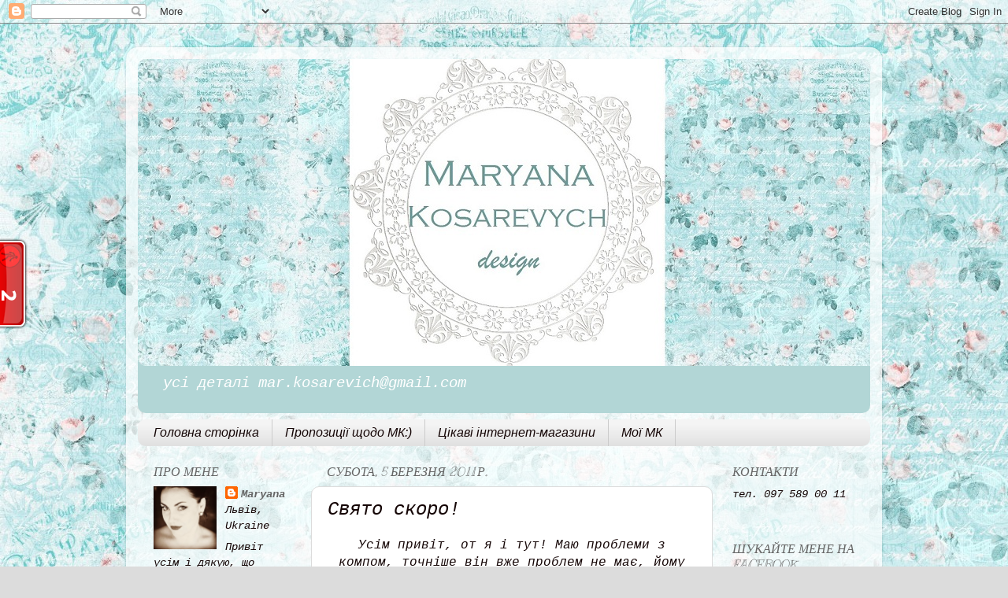

--- FILE ---
content_type: text/html; charset=UTF-8
request_url: https://maryankakmr.blogspot.com/2011/03/blog-post_05.html
body_size: 24392
content:
<!DOCTYPE html>
<html class='v2' dir='ltr' lang='uk'>
<head>
<link href='https://www.blogger.com/static/v1/widgets/335934321-css_bundle_v2.css' rel='stylesheet' type='text/css'/>
<meta content='width=1100' name='viewport'/>
<meta content='text/html; charset=UTF-8' http-equiv='Content-Type'/>
<meta content='blogger' name='generator'/>
<link href='https://maryankakmr.blogspot.com/favicon.ico' rel='icon' type='image/x-icon'/>
<link href='http://maryankakmr.blogspot.com/2011/03/blog-post_05.html' rel='canonical'/>
<link rel="alternate" type="application/atom+xml" title="&#169; Блог Мар&quot;яни Косаревич - Atom" href="https://maryankakmr.blogspot.com/feeds/posts/default" />
<link rel="alternate" type="application/rss+xml" title="&#169; Блог Мар&quot;яни Косаревич - RSS" href="https://maryankakmr.blogspot.com/feeds/posts/default?alt=rss" />
<link rel="service.post" type="application/atom+xml" title="&#169; Блог Мар&quot;яни Косаревич - Atom" href="https://www.blogger.com/feeds/2090399260789638909/posts/default" />

<link rel="alternate" type="application/atom+xml" title="&#169; Блог Мар&quot;яни Косаревич - Atom" href="https://maryankakmr.blogspot.com/feeds/1624419901477048674/comments/default" />
<!--Can't find substitution for tag [blog.ieCssRetrofitLinks]-->
<link href='https://blogger.googleusercontent.com/img/b/R29vZ2xl/AVvXsEgpSszirRJFuHgjJu4C-An-5fJmi59dEweV-2nFMRaHKzIjivTPvhlgXmZI5ZgrJM7Xsg-EBsHZulpn05j14bpombGWFhVh5wFS7KRoKyQem7Kw0r48b3dvy1G7QSoBdXoL6easigjsszn5/s320/DSC_1298.JPG' rel='image_src'/>
<meta content='http://maryankakmr.blogspot.com/2011/03/blog-post_05.html' property='og:url'/>
<meta content='Свято скоро!' property='og:title'/>
<meta content='Усім привіт, от я і тут! Маю проблеми з компом, точніше він вже проблем не має, йому настав кінець ;( Але зараз не про сумне, я готуюсь до с...' property='og:description'/>
<meta content='https://blogger.googleusercontent.com/img/b/R29vZ2xl/AVvXsEgpSszirRJFuHgjJu4C-An-5fJmi59dEweV-2nFMRaHKzIjivTPvhlgXmZI5ZgrJM7Xsg-EBsHZulpn05j14bpombGWFhVh5wFS7KRoKyQem7Kw0r48b3dvy1G7QSoBdXoL6easigjsszn5/w1200-h630-p-k-no-nu/DSC_1298.JPG' property='og:image'/>
<title>&#169; Блог Мар"яни Косаревич: Свято скоро!</title>
<style type='text/css'>@font-face{font-family:'Kranky';font-style:normal;font-weight:400;font-display:swap;src:url(//fonts.gstatic.com/s/kranky/v29/hESw6XVgJzlPsFn8oR2FRIzX_g.woff2)format('woff2');unicode-range:U+0000-00FF,U+0131,U+0152-0153,U+02BB-02BC,U+02C6,U+02DA,U+02DC,U+0304,U+0308,U+0329,U+2000-206F,U+20AC,U+2122,U+2191,U+2193,U+2212,U+2215,U+FEFF,U+FFFD;}</style>
<style id='page-skin-1' type='text/css'><!--
/*-----------------------------------------------
Blogger Template Style
Name:     Picture Window
Designer: Blogger
URL:      www.blogger.com
----------------------------------------------- */
/* Content
----------------------------------------------- */
body {
font: italic normal 16px 'Courier New', Courier, FreeMono, monospace;
color: #150606;
background: #dcdcdc url(//3.bp.blogspot.com/-NW_6uEwN6PU/Vf_GoSGIjaI/AAAAAAAAK1I/BF9pbhuBiWg/s0-r/1_Wild_Rose.jpg) repeat scroll top left;
}
html body .region-inner {
min-width: 0;
max-width: 100%;
width: auto;
}
.content-outer {
font-size: 90%;
}
a:link {
text-decoration:none;
color: #666666;
}
a:visited {
text-decoration:none;
color: #999999;
}
a:hover {
text-decoration:underline;
color: #666666;
}
.content-outer {
background: transparent url(//www.blogblog.com/1kt/transparent/white80.png) repeat scroll top left;
-moz-border-radius: 15px;
-webkit-border-radius: 15px;
-goog-ms-border-radius: 15px;
border-radius: 15px;
-moz-box-shadow: 0 0 3px rgba(0, 0, 0, .15);
-webkit-box-shadow: 0 0 3px rgba(0, 0, 0, .15);
-goog-ms-box-shadow: 0 0 3px rgba(0, 0, 0, .15);
box-shadow: 0 0 3px rgba(0, 0, 0, .15);
margin: 30px auto;
}
.content-inner {
padding: 15px;
}
/* Header
----------------------------------------------- */
.header-outer {
background: #b2d6d6 url(//www.blogblog.com/1kt/transparent/header_gradient_shade.png) repeat-x scroll top left;
_background-image: none;
color: #ffffff;
-moz-border-radius: 10px;
-webkit-border-radius: 10px;
-goog-ms-border-radius: 10px;
border-radius: 10px;
}
.Header img, .Header #header-inner {
-moz-border-radius: 10px;
-webkit-border-radius: 10px;
-goog-ms-border-radius: 10px;
border-radius: 10px;
}
.header-inner .Header .titlewrapper,
.header-inner .Header .descriptionwrapper {
padding-left: 30px;
padding-right: 30px;
}
.Header h1 {
font: normal normal 36px 'Courier New', Courier, FreeMono, monospace;
text-shadow: 1px 1px 3px rgba(0, 0, 0, 0.3);
}
.Header h1 a {
color: #ffffff;
}
.Header .description {
font-size: 130%;
}
/* Tabs
----------------------------------------------- */
.tabs-inner {
margin: .5em 0 0;
padding: 0;
}
.tabs-inner .section {
margin: 0;
}
.tabs-inner .widget ul {
padding: 0;
background: #f4f4f4 url(//www.blogblog.com/1kt/transparent/tabs_gradient_shade.png) repeat scroll bottom;
-moz-border-radius: 10px;
-webkit-border-radius: 10px;
-goog-ms-border-radius: 10px;
border-radius: 10px;
}
.tabs-inner .widget li {
border: none;
}
.tabs-inner .widget li a {
display: inline-block;
padding: .5em 1em;
margin-right: 0;
color: #150606;
font: italic normal 16px Verdana, Geneva, sans-serif;
-moz-border-radius: 0 0 0 0;
-webkit-border-top-left-radius: 0;
-webkit-border-top-right-radius: 0;
-goog-ms-border-radius: 0 0 0 0;
border-radius: 0 0 0 0;
background: transparent none no-repeat scroll top left;
border-right: 1px solid #cbcbcb;
}
.tabs-inner .widget li:first-child a {
padding-left: 1.25em;
-moz-border-radius-topleft: 10px;
-moz-border-radius-bottomleft: 10px;
-webkit-border-top-left-radius: 10px;
-webkit-border-bottom-left-radius: 10px;
-goog-ms-border-top-left-radius: 10px;
-goog-ms-border-bottom-left-radius: 10px;
border-top-left-radius: 10px;
border-bottom-left-radius: 10px;
}
.tabs-inner .widget li.selected a,
.tabs-inner .widget li a:hover {
position: relative;
z-index: 1;
background: #ffffff url(//www.blogblog.com/1kt/transparent/tabs_gradient_shade.png) repeat scroll bottom;
color: #000000;
-moz-box-shadow: 0 0 0 rgba(0, 0, 0, .15);
-webkit-box-shadow: 0 0 0 rgba(0, 0, 0, .15);
-goog-ms-box-shadow: 0 0 0 rgba(0, 0, 0, .15);
box-shadow: 0 0 0 rgba(0, 0, 0, .15);
}
/* Headings
----------------------------------------------- */
h2 {
font: italic normal 16px Kranky;
text-transform: uppercase;
color: #666666;
margin: .5em 0;
}
/* Main
----------------------------------------------- */
.main-outer {
background: transparent none repeat scroll top center;
-moz-border-radius: 0 0 0 0;
-webkit-border-top-left-radius: 0;
-webkit-border-top-right-radius: 0;
-webkit-border-bottom-left-radius: 0;
-webkit-border-bottom-right-radius: 0;
-goog-ms-border-radius: 0 0 0 0;
border-radius: 0 0 0 0;
-moz-box-shadow: 0 0 0 rgba(0, 0, 0, .15);
-webkit-box-shadow: 0 0 0 rgba(0, 0, 0, .15);
-goog-ms-box-shadow: 0 0 0 rgba(0, 0, 0, .15);
box-shadow: 0 0 0 rgba(0, 0, 0, .15);
}
.main-inner {
padding: 15px 5px 20px;
}
.main-inner .column-center-inner {
padding: 0 0;
}
.main-inner .column-left-inner {
padding-left: 0;
}
.main-inner .column-right-inner {
padding-right: 0;
}
/* Posts
----------------------------------------------- */
h3.post-title {
margin: 0;
font: italic normal 24px 'Courier New', Courier, FreeMono, monospace;
}
.comments h4 {
margin: 1em 0 0;
font: italic normal 24px 'Courier New', Courier, FreeMono, monospace;
}
.date-header span {
color: #666666;
}
.post-outer {
background-color: #ffffff;
border: solid 1px #dcdcdc;
-moz-border-radius: 10px;
-webkit-border-radius: 10px;
border-radius: 10px;
-goog-ms-border-radius: 10px;
padding: 15px 20px;
margin: 0 -20px 20px;
}
.post-body {
line-height: 1.4;
font-size: 110%;
position: relative;
}
.post-header {
margin: 0 0 1.5em;
color: #666666;
line-height: 1.6;
}
.post-footer {
margin: .5em 0 0;
color: #666666;
line-height: 1.6;
}
#blog-pager {
font-size: 140%
}
#comments .comment-author {
padding-top: 1.5em;
border-top: dashed 1px #ccc;
border-top: dashed 1px rgba(128, 128, 128, .5);
background-position: 0 1.5em;
}
#comments .comment-author:first-child {
padding-top: 0;
border-top: none;
}
.avatar-image-container {
margin: .2em 0 0;
}
/* Comments
----------------------------------------------- */
.comments .comments-content .icon.blog-author {
background-repeat: no-repeat;
background-image: url([data-uri]);
}
.comments .comments-content .loadmore a {
border-top: 1px solid #666666;
border-bottom: 1px solid #666666;
}
.comments .continue {
border-top: 2px solid #666666;
}
/* Widgets
----------------------------------------------- */
.widget ul, .widget #ArchiveList ul.flat {
padding: 0;
list-style: none;
}
.widget ul li, .widget #ArchiveList ul.flat li {
border-top: dashed 1px #ccc;
border-top: dashed 1px rgba(128, 128, 128, .5);
}
.widget ul li:first-child, .widget #ArchiveList ul.flat li:first-child {
border-top: none;
}
.widget .post-body ul {
list-style: disc;
}
.widget .post-body ul li {
border: none;
}
/* Footer
----------------------------------------------- */
.footer-outer {
color:#ededed;
background: transparent url(https://resources.blogblog.com/blogblog/data/1kt/transparent/black50.png) repeat scroll top left;
-moz-border-radius: 10px 10px 10px 10px;
-webkit-border-top-left-radius: 10px;
-webkit-border-top-right-radius: 10px;
-webkit-border-bottom-left-radius: 10px;
-webkit-border-bottom-right-radius: 10px;
-goog-ms-border-radius: 10px 10px 10px 10px;
border-radius: 10px 10px 10px 10px;
-moz-box-shadow: 0 0 0 rgba(0, 0, 0, .15);
-webkit-box-shadow: 0 0 0 rgba(0, 0, 0, .15);
-goog-ms-box-shadow: 0 0 0 rgba(0, 0, 0, .15);
box-shadow: 0 0 0 rgba(0, 0, 0, .15);
}
.footer-inner {
padding: 10px 5px 20px;
}
.footer-outer a {
color: #999999;
}
.footer-outer a:visited {
color: #666666;
}
.footer-outer a:hover {
color: #ffffff;
}
.footer-outer .widget h2 {
color: #b9b9b9;
}
/* Mobile
----------------------------------------------- */
html body.mobile {
height: auto;
}
html body.mobile {
min-height: 480px;
background-size: 100% auto;
}
.mobile .body-fauxcolumn-outer {
background: transparent none repeat scroll top left;
}
html .mobile .mobile-date-outer, html .mobile .blog-pager {
border-bottom: none;
background: transparent none repeat scroll top center;
margin-bottom: 10px;
}
.mobile .date-outer {
background: transparent none repeat scroll top center;
}
.mobile .header-outer, .mobile .main-outer,
.mobile .post-outer, .mobile .footer-outer {
-moz-border-radius: 0;
-webkit-border-radius: 0;
-goog-ms-border-radius: 0;
border-radius: 0;
}
.mobile .content-outer,
.mobile .main-outer,
.mobile .post-outer {
background: inherit;
border: none;
}
.mobile .content-outer {
font-size: 100%;
}
.mobile-link-button {
background-color: #666666;
}
.mobile-link-button a:link, .mobile-link-button a:visited {
color: #ffffff;
}
.mobile-index-contents {
color: #150606;
}
.mobile .tabs-inner .PageList .widget-content {
background: #ffffff url(//www.blogblog.com/1kt/transparent/tabs_gradient_shade.png) repeat scroll bottom;
color: #000000;
}
.mobile .tabs-inner .PageList .widget-content .pagelist-arrow {
border-left: 1px solid #cbcbcb;
}

--></style>
<style id='template-skin-1' type='text/css'><!--
body {
min-width: 960px;
}
.content-outer, .content-fauxcolumn-outer, .region-inner {
min-width: 960px;
max-width: 960px;
_width: 960px;
}
.main-inner .columns {
padding-left: 220px;
padding-right: 200px;
}
.main-inner .fauxcolumn-center-outer {
left: 220px;
right: 200px;
/* IE6 does not respect left and right together */
_width: expression(this.parentNode.offsetWidth -
parseInt("220px") -
parseInt("200px") + 'px');
}
.main-inner .fauxcolumn-left-outer {
width: 220px;
}
.main-inner .fauxcolumn-right-outer {
width: 200px;
}
.main-inner .column-left-outer {
width: 220px;
right: 100%;
margin-left: -220px;
}
.main-inner .column-right-outer {
width: 200px;
margin-right: -200px;
}
#layout {
min-width: 0;
}
#layout .content-outer {
min-width: 0;
width: 800px;
}
#layout .region-inner {
min-width: 0;
width: auto;
}
body#layout div.add_widget {
padding: 8px;
}
body#layout div.add_widget a {
margin-left: 32px;
}
--></style>
<style>
    body {background-image:url(\/\/3.bp.blogspot.com\/-NW_6uEwN6PU\/Vf_GoSGIjaI\/AAAAAAAAK1I\/BF9pbhuBiWg\/s0-r\/1_Wild_Rose.jpg);}
    
@media (max-width: 200px) { body {background-image:url(\/\/3.bp.blogspot.com\/-NW_6uEwN6PU\/Vf_GoSGIjaI\/AAAAAAAAK1I\/BF9pbhuBiWg\/w200\/1_Wild_Rose.jpg);}}
@media (max-width: 400px) and (min-width: 201px) { body {background-image:url(\/\/3.bp.blogspot.com\/-NW_6uEwN6PU\/Vf_GoSGIjaI\/AAAAAAAAK1I\/BF9pbhuBiWg\/w400\/1_Wild_Rose.jpg);}}
@media (max-width: 800px) and (min-width: 401px) { body {background-image:url(\/\/3.bp.blogspot.com\/-NW_6uEwN6PU\/Vf_GoSGIjaI\/AAAAAAAAK1I\/BF9pbhuBiWg\/w800\/1_Wild_Rose.jpg);}}
@media (max-width: 1200px) and (min-width: 801px) { body {background-image:url(\/\/3.bp.blogspot.com\/-NW_6uEwN6PU\/Vf_GoSGIjaI\/AAAAAAAAK1I\/BF9pbhuBiWg\/w1200\/1_Wild_Rose.jpg);}}
/* Last tag covers anything over one higher than the previous max-size cap. */
@media (min-width: 1201px) { body {background-image:url(\/\/3.bp.blogspot.com\/-NW_6uEwN6PU\/Vf_GoSGIjaI\/AAAAAAAAK1I\/BF9pbhuBiWg\/w1600\/1_Wild_Rose.jpg);}}
  </style>
<link href='https://www.blogger.com/dyn-css/authorization.css?targetBlogID=2090399260789638909&amp;zx=fd32918d-15b4-4acb-be82-a4cb51a68a83' media='none' onload='if(media!=&#39;all&#39;)media=&#39;all&#39;' rel='stylesheet'/><noscript><link href='https://www.blogger.com/dyn-css/authorization.css?targetBlogID=2090399260789638909&amp;zx=fd32918d-15b4-4acb-be82-a4cb51a68a83' rel='stylesheet'/></noscript>
<meta name='google-adsense-platform-account' content='ca-host-pub-1556223355139109'/>
<meta name='google-adsense-platform-domain' content='blogspot.com'/>

</head>
<body class='loading variant-shade'>
<div class='navbar section' id='navbar' name='Панель навігації'><div class='widget Navbar' data-version='1' id='Navbar1'><script type="text/javascript">
    function setAttributeOnload(object, attribute, val) {
      if(window.addEventListener) {
        window.addEventListener('load',
          function(){ object[attribute] = val; }, false);
      } else {
        window.attachEvent('onload', function(){ object[attribute] = val; });
      }
    }
  </script>
<div id="navbar-iframe-container"></div>
<script type="text/javascript" src="https://apis.google.com/js/platform.js"></script>
<script type="text/javascript">
      gapi.load("gapi.iframes:gapi.iframes.style.bubble", function() {
        if (gapi.iframes && gapi.iframes.getContext) {
          gapi.iframes.getContext().openChild({
              url: 'https://www.blogger.com/navbar/2090399260789638909?po\x3d1624419901477048674\x26origin\x3dhttps://maryankakmr.blogspot.com',
              where: document.getElementById("navbar-iframe-container"),
              id: "navbar-iframe"
          });
        }
      });
    </script><script type="text/javascript">
(function() {
var script = document.createElement('script');
script.type = 'text/javascript';
script.src = '//pagead2.googlesyndication.com/pagead/js/google_top_exp.js';
var head = document.getElementsByTagName('head')[0];
if (head) {
head.appendChild(script);
}})();
</script>
</div></div>
<div class='body-fauxcolumns'>
<div class='fauxcolumn-outer body-fauxcolumn-outer'>
<div class='cap-top'>
<div class='cap-left'></div>
<div class='cap-right'></div>
</div>
<div class='fauxborder-left'>
<div class='fauxborder-right'></div>
<div class='fauxcolumn-inner'>
</div>
</div>
<div class='cap-bottom'>
<div class='cap-left'></div>
<div class='cap-right'></div>
</div>
</div>
</div>
<div class='content'>
<div class='content-fauxcolumns'>
<div class='fauxcolumn-outer content-fauxcolumn-outer'>
<div class='cap-top'>
<div class='cap-left'></div>
<div class='cap-right'></div>
</div>
<div class='fauxborder-left'>
<div class='fauxborder-right'></div>
<div class='fauxcolumn-inner'>
</div>
</div>
<div class='cap-bottom'>
<div class='cap-left'></div>
<div class='cap-right'></div>
</div>
</div>
</div>
<div class='content-outer'>
<div class='content-cap-top cap-top'>
<div class='cap-left'></div>
<div class='cap-right'></div>
</div>
<div class='fauxborder-left content-fauxborder-left'>
<div class='fauxborder-right content-fauxborder-right'></div>
<div class='content-inner'>
<header>
<div class='header-outer'>
<div class='header-cap-top cap-top'>
<div class='cap-left'></div>
<div class='cap-right'></div>
</div>
<div class='fauxborder-left header-fauxborder-left'>
<div class='fauxborder-right header-fauxborder-right'></div>
<div class='region-inner header-inner'>
<div class='header section' id='header' name='Заголовок'><div class='widget Header' data-version='1' id='Header1'>
<div id='header-inner'>
<a href='https://maryankakmr.blogspot.com/' style='display: block'>
<img alt='© Блог Мар"яни Косаревич' height='390px; ' id='Header1_headerimg' src='https://blogger.googleusercontent.com/img/b/R29vZ2xl/AVvXsEiebf5bJLk7cF69ypeTNREHkQFOHTfrKS67hBMrffWi8asRXKl_2csViacESK4Ih-oXZ0BjGE9ienBWc4UwDrlstwSb2xn_ijkboEBNQBq-KyUBJeFbRaIVYvPnnSGjU4ScBrBCs7w3gqrA/s1600-r/1_Wild_Rose+-+%25D0%259A%25D0%25BE%25D0%25BF%25D1%2596%25D1%258F.jpg' style='display: block' width='953px; '/>
</a>
<div class='descriptionwrapper'>
<p class='description'><span>усі деталі mar.kosarevich@gmail.com</span></p>
</div>
</div>
</div></div>
</div>
</div>
<div class='header-cap-bottom cap-bottom'>
<div class='cap-left'></div>
<div class='cap-right'></div>
</div>
</div>
</header>
<div class='tabs-outer'>
<div class='tabs-cap-top cap-top'>
<div class='cap-left'></div>
<div class='cap-right'></div>
</div>
<div class='fauxborder-left tabs-fauxborder-left'>
<div class='fauxborder-right tabs-fauxborder-right'></div>
<div class='region-inner tabs-inner'>
<div class='tabs section' id='crosscol' name='Усі стовпці'><div class='widget PageList' data-version='1' id='PageList1'>
<h2>Сторінки</h2>
<div class='widget-content'>
<ul>
<li>
<a href='https://maryankakmr.blogspot.com/'>Головна сторінка</a>
</li>
<li>
<a href='https://maryankakmr.blogspot.com/p/blog-page_03.html'>Пропозиції щодо МК:)</a>
</li>
<li>
<a href='https://maryankakmr.blogspot.com/p/blog-page_4.html'>Цікаві інтернет-магазини</a>
</li>
<li>
<a href='https://maryankakmr.blogspot.com/p/blog-page_3306.html'>Мої МК</a>
</li>
</ul>
<div class='clear'></div>
</div>
</div></div>
<div class='tabs no-items section' id='crosscol-overflow' name='Cross-Column 2'></div>
</div>
</div>
<div class='tabs-cap-bottom cap-bottom'>
<div class='cap-left'></div>
<div class='cap-right'></div>
</div>
</div>
<div class='main-outer'>
<div class='main-cap-top cap-top'>
<div class='cap-left'></div>
<div class='cap-right'></div>
</div>
<div class='fauxborder-left main-fauxborder-left'>
<div class='fauxborder-right main-fauxborder-right'></div>
<div class='region-inner main-inner'>
<div class='columns fauxcolumns'>
<div class='fauxcolumn-outer fauxcolumn-center-outer'>
<div class='cap-top'>
<div class='cap-left'></div>
<div class='cap-right'></div>
</div>
<div class='fauxborder-left'>
<div class='fauxborder-right'></div>
<div class='fauxcolumn-inner'>
</div>
</div>
<div class='cap-bottom'>
<div class='cap-left'></div>
<div class='cap-right'></div>
</div>
</div>
<div class='fauxcolumn-outer fauxcolumn-left-outer'>
<div class='cap-top'>
<div class='cap-left'></div>
<div class='cap-right'></div>
</div>
<div class='fauxborder-left'>
<div class='fauxborder-right'></div>
<div class='fauxcolumn-inner'>
</div>
</div>
<div class='cap-bottom'>
<div class='cap-left'></div>
<div class='cap-right'></div>
</div>
</div>
<div class='fauxcolumn-outer fauxcolumn-right-outer'>
<div class='cap-top'>
<div class='cap-left'></div>
<div class='cap-right'></div>
</div>
<div class='fauxborder-left'>
<div class='fauxborder-right'></div>
<div class='fauxcolumn-inner'>
</div>
</div>
<div class='cap-bottom'>
<div class='cap-left'></div>
<div class='cap-right'></div>
</div>
</div>
<!-- corrects IE6 width calculation -->
<div class='columns-inner'>
<div class='column-center-outer'>
<div class='column-center-inner'>
<div class='main section' id='main' name='Основний'><div class='widget Blog' data-version='1' id='Blog1'>
<div class='blog-posts hfeed'>

          <div class="date-outer">
        
<h2 class='date-header'><span>субота, 5 березня 2011&#8239;р.</span></h2>

          <div class="date-posts">
        
<div class='post-outer'>
<div class='post hentry uncustomized-post-template' itemprop='blogPost' itemscope='itemscope' itemtype='http://schema.org/BlogPosting'>
<meta content='https://blogger.googleusercontent.com/img/b/R29vZ2xl/AVvXsEgpSszirRJFuHgjJu4C-An-5fJmi59dEweV-2nFMRaHKzIjivTPvhlgXmZI5ZgrJM7Xsg-EBsHZulpn05j14bpombGWFhVh5wFS7KRoKyQem7Kw0r48b3dvy1G7QSoBdXoL6easigjsszn5/s320/DSC_1298.JPG' itemprop='image_url'/>
<meta content='2090399260789638909' itemprop='blogId'/>
<meta content='1624419901477048674' itemprop='postId'/>
<a name='1624419901477048674'></a>
<h3 class='post-title entry-title' itemprop='name'>
Свято скоро!
</h3>
<div class='post-header'>
<div class='post-header-line-1'></div>
</div>
<div class='post-body entry-content' id='post-body-1624419901477048674' itemprop='description articleBody'>
<p align="center"><em>Усім привіт, от я і тут! Маю проблеми з компом, точніше він вже проблем не має, йому настав кінець ;(</em></p><p align="center"><em>Але зараз не про сумне, я готуюсь до свята, роблю подарунки для рідних дівчаток!</em></p><p><a href="https://blogger.googleusercontent.com/img/b/R29vZ2xl/AVvXsEgpSszirRJFuHgjJu4C-An-5fJmi59dEweV-2nFMRaHKzIjivTPvhlgXmZI5ZgrJM7Xsg-EBsHZulpn05j14bpombGWFhVh5wFS7KRoKyQem7Kw0r48b3dvy1G7QSoBdXoL6easigjsszn5/s1600/DSC_1298.JPG" onblur="try {parent.deselectBloggerImageGracefully();} catch(e) {}"><img alt="" border="0" id="BLOGGER_PHOTO_ID_5580572063806997618" src="https://blogger.googleusercontent.com/img/b/R29vZ2xl/AVvXsEgpSszirRJFuHgjJu4C-An-5fJmi59dEweV-2nFMRaHKzIjivTPvhlgXmZI5ZgrJM7Xsg-EBsHZulpn05j14bpombGWFhVh5wFS7KRoKyQem7Kw0r48b3dvy1G7QSoBdXoL6easigjsszn5/s320/DSC_1298.JPG" style="display:block; margin:0px auto 10px; text-align:center;cursor:pointer; cursor:hand;width: 213px; height: 320px;" /></a><br /></p><div align="center"><a href="https://blogger.googleusercontent.com/img/b/R29vZ2xl/AVvXsEh4p_65Uwf9aIT4cLVfKSURRfHCR2N3bupxe7QOqTRHSRkSTL8IWV-KghZRr789kXgktbxC85e4q5R6z2rQfUe19TDheGwrxIDdF_awBkjjrt3KxfUFRFz3rQ4gOic9Og_pHcj69kRAY4h3/s1600/DSC_1300.JPG" onblur="try {parent.deselectBloggerImageGracefully();} catch(e) {}"><img alt="" border="0" id="BLOGGER_PHOTO_ID_5580572061602654850" src="https://blogger.googleusercontent.com/img/b/R29vZ2xl/AVvXsEh4p_65Uwf9aIT4cLVfKSURRfHCR2N3bupxe7QOqTRHSRkSTL8IWV-KghZRr789kXgktbxC85e4q5R6z2rQfUe19TDheGwrxIDdF_awBkjjrt3KxfUFRFz3rQ4gOic9Og_pHcj69kRAY4h3/s320/DSC_1300.JPG" style="display:block; margin:0px auto 10px; text-align:center;cursor:pointer; cursor:hand;width: 213px; height: 320px;" /></a><br /><em>Шкатулочка для прикрас</em><br /><br /><br /><a href="https://blogger.googleusercontent.com/img/b/R29vZ2xl/AVvXsEg17s1Ro1vZa5HVcfOuW_Km8GhjA_xSM0U9ExxtaTgQKeNrBspTdx7stqplu-dvmSaZoBURhOfsrhFb-7XMluKr9yyO14xh4rkAXc_zxmjSDi7UXBwQIrizx_Fz9X-1qzRbSw8P-Bh6rT8H/s1600/DSC_1302.JPG" onblur="try {parent.deselectBloggerImageGracefully();} catch(e) {}"><img alt="" border="0" id="BLOGGER_PHOTO_ID_5580571575805645154" src="https://blogger.googleusercontent.com/img/b/R29vZ2xl/AVvXsEg17s1Ro1vZa5HVcfOuW_Km8GhjA_xSM0U9ExxtaTgQKeNrBspTdx7stqplu-dvmSaZoBURhOfsrhFb-7XMluKr9yyO14xh4rkAXc_zxmjSDi7UXBwQIrizx_Fz9X-1qzRbSw8P-Bh6rT8H/s320/DSC_1302.JPG" style="display:block; margin:0px auto 10px; text-align:center;cursor:pointer; cursor:hand;width: 213px; height: 320px;" /></a><br /><a href="https://blogger.googleusercontent.com/img/b/R29vZ2xl/AVvXsEgqS_UKylBiFl32xfmIoVHsF9db6NCapehaEvWuJpO3HyXn5FOLgHI2XKCMNFPGtBz_HFotUzGTmV0uHuM2y1SyxSocAzkDeGmnXZBXIqhPtlQS_ouzrU0aAS5IuwXTIeRKxtREf82MSGw2/s1600/DSC_1304.JPG" onblur="try {parent.deselectBloggerImageGracefully();} catch(e) {}"><img alt="" border="0" id="BLOGGER_PHOTO_ID_5580571570867569074" src="https://blogger.googleusercontent.com/img/b/R29vZ2xl/AVvXsEgqS_UKylBiFl32xfmIoVHsF9db6NCapehaEvWuJpO3HyXn5FOLgHI2XKCMNFPGtBz_HFotUzGTmV0uHuM2y1SyxSocAzkDeGmnXZBXIqhPtlQS_ouzrU0aAS5IuwXTIeRKxtREf82MSGw2/s320/DSC_1304.JPG" style="display:block; margin:0px auto 10px; text-align:center;cursor:pointer; cursor:hand;width: 213px; height: 320px;" /></a><br /><a href="https://blogger.googleusercontent.com/img/b/R29vZ2xl/AVvXsEgppSWO8y_jcLfjehi9hI5T4iGekcyRrZOADTDenwwvX_ic5eQVJvOMSOx0m0k-prxcvX7h7qscL1dDQ74Gts8RV72yJ9kmwfc1ZyrqLo3gFLOkQPqwzkX2pzkO2JlOjLS54OX2zDg-ljd7/s1600/DSC_1305.JPG" onblur="try {parent.deselectBloggerImageGracefully();} catch(e) {}"><img alt="" border="0" id="BLOGGER_PHOTO_ID_5580571571556382482" src="https://blogger.googleusercontent.com/img/b/R29vZ2xl/AVvXsEgppSWO8y_jcLfjehi9hI5T4iGekcyRrZOADTDenwwvX_ic5eQVJvOMSOx0m0k-prxcvX7h7qscL1dDQ74Gts8RV72yJ9kmwfc1ZyrqLo3gFLOkQPqwzkX2pzkO2JlOjLS54OX2zDg-ljd7/s320/DSC_1305.JPG" style="display:block; margin:0px auto 10px; text-align:center;cursor:pointer; cursor:hand;width: 213px; height: 320px;" /></a><br /><a href="https://blogger.googleusercontent.com/img/b/R29vZ2xl/AVvXsEgvUzo7gAS-6NMGjiW39dsjjaTEn6tS6OsUP24r5lfMSrVmTkdGkZpAs6uBWPQwveDyiUGTGp0O1kq8XkQcFYZOS-WWYhkL_2lmUQe_QqeEhBxIhKfIWCn-w9M0WWHjlGcMqoOV9Wh62Mtg/s1600/DSC_1301.JPG" onblur="try {parent.deselectBloggerImageGracefully();} catch(e) {}"><img alt="" border="0" id="BLOGGER_PHOTO_ID_5580571578003217042" src="https://blogger.googleusercontent.com/img/b/R29vZ2xl/AVvXsEgvUzo7gAS-6NMGjiW39dsjjaTEn6tS6OsUP24r5lfMSrVmTkdGkZpAs6uBWPQwveDyiUGTGp0O1kq8XkQcFYZOS-WWYhkL_2lmUQe_QqeEhBxIhKfIWCn-w9M0WWHjlGcMqoOV9Wh62Mtg/s320/DSC_1301.JPG" style="display:block; margin:0px auto 10px; text-align:center;cursor:pointer; cursor:hand;width: 320px; height: 213px;" /></a><em><br />Гарного усім настрою, велике спасибі за візити і коментарі!!!!</em><br /><br /></div>
<div style='clear: both;'></div>
</div>
<div class='post-footer'>
<div class='post-footer-line post-footer-line-1'>
<span class='post-author vcard'>
Опубліковано
<span class='fn' itemprop='author' itemscope='itemscope' itemtype='http://schema.org/Person'>
<meta content='https://www.blogger.com/profile/00243175867683904021' itemprop='url'/>
<a class='g-profile' href='https://www.blogger.com/profile/00243175867683904021' rel='author' title='author profile'>
<span itemprop='name'>Maryana</span>
</a>
</span>
</span>
<span class='post-timestamp'>
о
<meta content='http://maryankakmr.blogspot.com/2011/03/blog-post_05.html' itemprop='url'/>
<a class='timestamp-link' href='https://maryankakmr.blogspot.com/2011/03/blog-post_05.html' rel='bookmark' title='permanent link'><abbr class='published' itemprop='datePublished' title='2011-03-05T14:21:00+02:00'>14:21</abbr></a>
</span>
<span class='post-comment-link'>
</span>
<span class='post-icons'>
<span class='item-control blog-admin pid-2063247451'>
<a href='https://www.blogger.com/post-edit.g?blogID=2090399260789638909&postID=1624419901477048674&from=pencil' title='Редагувати допис'>
<img alt='' class='icon-action' height='18' src='https://resources.blogblog.com/img/icon18_edit_allbkg.gif' width='18'/>
</a>
</span>
</span>
<div class='post-share-buttons goog-inline-block'>
</div>
</div>
<div class='post-footer-line post-footer-line-2'>
<span class='post-labels'>
Мітки:
<a href='https://maryankakmr.blogspot.com/search/label/8%20%D0%B1%D0%B5%D1%80%D0%B5%D0%B7%D0%BD%D1%8F' rel='tag'>8 березня</a>,
<a href='https://maryankakmr.blogspot.com/search/label/%D0%BA%D0%BE%D1%80%D0%BE%D0%B1%D0%BE%D1%87%D0%BA%D0%B8' rel='tag'>коробочки</a>,
<a href='https://maryankakmr.blogspot.com/search/label/%D0%BB%D0%B8%D1%81%D1%82%D1%96%D0%B2%D0%BA%D0%B0' rel='tag'>листівка</a>,
<a href='https://maryankakmr.blogspot.com/search/label/%D0%9F%D0%BE%D0%B4%D0%B0%D1%80%D1%83%D0%BD%D0%BA%D0%B8%20%D1%81%D0%B2%D0%BE%D1%97%D0%BC%D0%B8%20%D1%80%D1%83%D0%BA%D0%B0%D0%BC%D0%B8' rel='tag'>Подарунки своїми руками</a>,
<a href='https://maryankakmr.blogspot.com/search/label/%D1%81%D0%BA%D1%80%D0%B0%D0%BF' rel='tag'>скрап</a>
</span>
</div>
<div class='post-footer-line post-footer-line-3'>
<span class='post-location'>
</span>
</div>
</div>
</div>
<div class='comments' id='comments'>
<a name='comments'></a>
<h4>15 коментарів:</h4>
<div class='comments-content'>
<script async='async' src='' type='text/javascript'></script>
<script type='text/javascript'>
    (function() {
      var items = null;
      var msgs = null;
      var config = {};

// <![CDATA[
      var cursor = null;
      if (items && items.length > 0) {
        cursor = parseInt(items[items.length - 1].timestamp) + 1;
      }

      var bodyFromEntry = function(entry) {
        var text = (entry &&
                    ((entry.content && entry.content.$t) ||
                     (entry.summary && entry.summary.$t))) ||
            '';
        if (entry && entry.gd$extendedProperty) {
          for (var k in entry.gd$extendedProperty) {
            if (entry.gd$extendedProperty[k].name == 'blogger.contentRemoved') {
              return '<span class="deleted-comment">' + text + '</span>';
            }
          }
        }
        return text;
      }

      var parse = function(data) {
        cursor = null;
        var comments = [];
        if (data && data.feed && data.feed.entry) {
          for (var i = 0, entry; entry = data.feed.entry[i]; i++) {
            var comment = {};
            // comment ID, parsed out of the original id format
            var id = /blog-(\d+).post-(\d+)/.exec(entry.id.$t);
            comment.id = id ? id[2] : null;
            comment.body = bodyFromEntry(entry);
            comment.timestamp = Date.parse(entry.published.$t) + '';
            if (entry.author && entry.author.constructor === Array) {
              var auth = entry.author[0];
              if (auth) {
                comment.author = {
                  name: (auth.name ? auth.name.$t : undefined),
                  profileUrl: (auth.uri ? auth.uri.$t : undefined),
                  avatarUrl: (auth.gd$image ? auth.gd$image.src : undefined)
                };
              }
            }
            if (entry.link) {
              if (entry.link[2]) {
                comment.link = comment.permalink = entry.link[2].href;
              }
              if (entry.link[3]) {
                var pid = /.*comments\/default\/(\d+)\?.*/.exec(entry.link[3].href);
                if (pid && pid[1]) {
                  comment.parentId = pid[1];
                }
              }
            }
            comment.deleteclass = 'item-control blog-admin';
            if (entry.gd$extendedProperty) {
              for (var k in entry.gd$extendedProperty) {
                if (entry.gd$extendedProperty[k].name == 'blogger.itemClass') {
                  comment.deleteclass += ' ' + entry.gd$extendedProperty[k].value;
                } else if (entry.gd$extendedProperty[k].name == 'blogger.displayTime') {
                  comment.displayTime = entry.gd$extendedProperty[k].value;
                }
              }
            }
            comments.push(comment);
          }
        }
        return comments;
      };

      var paginator = function(callback) {
        if (hasMore()) {
          var url = config.feed + '?alt=json&v=2&orderby=published&reverse=false&max-results=50';
          if (cursor) {
            url += '&published-min=' + new Date(cursor).toISOString();
          }
          window.bloggercomments = function(data) {
            var parsed = parse(data);
            cursor = parsed.length < 50 ? null
                : parseInt(parsed[parsed.length - 1].timestamp) + 1
            callback(parsed);
            window.bloggercomments = null;
          }
          url += '&callback=bloggercomments';
          var script = document.createElement('script');
          script.type = 'text/javascript';
          script.src = url;
          document.getElementsByTagName('head')[0].appendChild(script);
        }
      };
      var hasMore = function() {
        return !!cursor;
      };
      var getMeta = function(key, comment) {
        if ('iswriter' == key) {
          var matches = !!comment.author
              && comment.author.name == config.authorName
              && comment.author.profileUrl == config.authorUrl;
          return matches ? 'true' : '';
        } else if ('deletelink' == key) {
          return config.baseUri + '/comment/delete/'
               + config.blogId + '/' + comment.id;
        } else if ('deleteclass' == key) {
          return comment.deleteclass;
        }
        return '';
      };

      var replybox = null;
      var replyUrlParts = null;
      var replyParent = undefined;

      var onReply = function(commentId, domId) {
        if (replybox == null) {
          // lazily cache replybox, and adjust to suit this style:
          replybox = document.getElementById('comment-editor');
          if (replybox != null) {
            replybox.height = '250px';
            replybox.style.display = 'block';
            replyUrlParts = replybox.src.split('#');
          }
        }
        if (replybox && (commentId !== replyParent)) {
          replybox.src = '';
          document.getElementById(domId).insertBefore(replybox, null);
          replybox.src = replyUrlParts[0]
              + (commentId ? '&parentID=' + commentId : '')
              + '#' + replyUrlParts[1];
          replyParent = commentId;
        }
      };

      var hash = (window.location.hash || '#').substring(1);
      var startThread, targetComment;
      if (/^comment-form_/.test(hash)) {
        startThread = hash.substring('comment-form_'.length);
      } else if (/^c[0-9]+$/.test(hash)) {
        targetComment = hash.substring(1);
      }

      // Configure commenting API:
      var configJso = {
        'maxDepth': config.maxThreadDepth
      };
      var provider = {
        'id': config.postId,
        'data': items,
        'loadNext': paginator,
        'hasMore': hasMore,
        'getMeta': getMeta,
        'onReply': onReply,
        'rendered': true,
        'initComment': targetComment,
        'initReplyThread': startThread,
        'config': configJso,
        'messages': msgs
      };

      var render = function() {
        if (window.goog && window.goog.comments) {
          var holder = document.getElementById('comment-holder');
          window.goog.comments.render(holder, provider);
        }
      };

      // render now, or queue to render when library loads:
      if (window.goog && window.goog.comments) {
        render();
      } else {
        window.goog = window.goog || {};
        window.goog.comments = window.goog.comments || {};
        window.goog.comments.loadQueue = window.goog.comments.loadQueue || [];
        window.goog.comments.loadQueue.push(render);
      }
    })();
// ]]>
  </script>
<div id='comment-holder'>
<div class="comment-thread toplevel-thread"><ol id="top-ra"><li class="comment" id="c2249285900180906688"><div class="avatar-image-container"><img src="//1.bp.blogspot.com/-wdwiR24vnAI/VguaN4MgLcI/AAAAAAAALz0/z1KDWRQPA0U/s35/be_my_autumn.jpg" alt=""/></div><div class="comment-block"><div class="comment-header"><cite class="user"><a href="https://www.blogger.com/profile/08590207917812482876" rel="nofollow">Savanka</a></cite><span class="icon user "></span><span class="datetime secondary-text"><a rel="nofollow" href="https://maryankakmr.blogspot.com/2011/03/blog-post_05.html?showComment=1299328959237#c2249285900180906688">5 березня 2011&#8239;р. о 14:42</a></span></div><p class="comment-content">Чудові подарунки))</p><span class="comment-actions secondary-text"><a class="comment-reply" target="_self" data-comment-id="2249285900180906688">Відповісти</a><span class="item-control blog-admin blog-admin pid-1168042771"><a target="_self" href="https://www.blogger.com/comment/delete/2090399260789638909/2249285900180906688">Видалити</a></span></span></div><div class="comment-replies"><div id="c2249285900180906688-rt" class="comment-thread inline-thread hidden"><span class="thread-toggle thread-expanded"><span class="thread-arrow"></span><span class="thread-count"><a target="_self">Відповіді</a></span></span><ol id="c2249285900180906688-ra" class="thread-chrome thread-expanded"><div></div><div id="c2249285900180906688-continue" class="continue"><a class="comment-reply" target="_self" data-comment-id="2249285900180906688">Відповісти</a></div></ol></div></div><div class="comment-replybox-single" id="c2249285900180906688-ce"></div></li><li class="comment" id="c8733144254385327780"><div class="avatar-image-container"><img src="//blogger.googleusercontent.com/img/b/R29vZ2xl/AVvXsEhTKO_cd2Qk2Uc1Iydcqr6sq7voNE_EqWSBwiFi2xc6dG0CUxhiqdHYSbdwkABok0njrhP3IIk7aQa0Q-jk03v9A14h-QYm8hshe_lpoAP_CW8QhBhHl2BzedNx4IWz8w/s45-c/avablog.jpg" alt=""/></div><div class="comment-block"><div class="comment-header"><cite class="user"><a href="https://www.blogger.com/profile/11900337560316621177" rel="nofollow">Evgenia Kovtun</a></cite><span class="icon user "></span><span class="datetime secondary-text"><a rel="nofollow" href="https://maryankakmr.blogspot.com/2011/03/blog-post_05.html?showComment=1299329720394#c8733144254385327780">5 березня 2011&#8239;р. о 14:55</a></span></div><p class="comment-content">Очень красиво! Мне особенно первый подарок понравился! Женственно и нежно.</p><span class="comment-actions secondary-text"><a class="comment-reply" target="_self" data-comment-id="8733144254385327780">Відповісти</a><span class="item-control blog-admin blog-admin pid-1198043149"><a target="_self" href="https://www.blogger.com/comment/delete/2090399260789638909/8733144254385327780">Видалити</a></span></span></div><div class="comment-replies"><div id="c8733144254385327780-rt" class="comment-thread inline-thread hidden"><span class="thread-toggle thread-expanded"><span class="thread-arrow"></span><span class="thread-count"><a target="_self">Відповіді</a></span></span><ol id="c8733144254385327780-ra" class="thread-chrome thread-expanded"><div></div><div id="c8733144254385327780-continue" class="continue"><a class="comment-reply" target="_self" data-comment-id="8733144254385327780">Відповісти</a></div></ol></div></div><div class="comment-replybox-single" id="c8733144254385327780-ce"></div></li><li class="comment" id="c6458379824780971955"><div class="avatar-image-container"><img src="//1.bp.blogspot.com/-H0L560HuMZM/ZWecfbIaJtI/AAAAAAAAE9I/-14znfYcwUobxIvx0MJEBaDJYrVFpeUNQCK4BGAYYCw/s35/Polish_20231109_113006033.jpg" alt=""/></div><div class="comment-block"><div class="comment-header"><cite class="user"><a href="https://www.blogger.com/profile/03588990240859628352" rel="nofollow">Solomiya</a></cite><span class="icon user "></span><span class="datetime secondary-text"><a rel="nofollow" href="https://maryankakmr.blogspot.com/2011/03/blog-post_05.html?showComment=1299330194924#c6458379824780971955">5 березня 2011&#8239;р. о 15:03</a></span></div><p class="comment-content">Чудові подарунки!!!<br><br>п.с. тобі вже машинка прийшла?</p><span class="comment-actions secondary-text"><a class="comment-reply" target="_self" data-comment-id="6458379824780971955">Відповісти</a><span class="item-control blog-admin blog-admin pid-989687032"><a target="_self" href="https://www.blogger.com/comment/delete/2090399260789638909/6458379824780971955">Видалити</a></span></span></div><div class="comment-replies"><div id="c6458379824780971955-rt" class="comment-thread inline-thread hidden"><span class="thread-toggle thread-expanded"><span class="thread-arrow"></span><span class="thread-count"><a target="_self">Відповіді</a></span></span><ol id="c6458379824780971955-ra" class="thread-chrome thread-expanded"><div></div><div id="c6458379824780971955-continue" class="continue"><a class="comment-reply" target="_self" data-comment-id="6458379824780971955">Відповісти</a></div></ol></div></div><div class="comment-replybox-single" id="c6458379824780971955-ce"></div></li><li class="comment" id="c7129390163474473927"><div class="avatar-image-container"><img src="//blogger.googleusercontent.com/img/b/R29vZ2xl/AVvXsEijGVS64rIxpIX9zDqtaT7WN_m4y6dyWX1XRa6Wy9jaSWbEvX6yEUnp2UZ4p3PNzYUG-kYLd_A9HZa_-mgW42J3huj65oz2h4euci1oNKMqMT1ASzaWXFv3H32ZUnDeApE/s45-c/Zao1tPhKZ_g.jpg" alt=""/></div><div class="comment-block"><div class="comment-header"><cite class="user"><a href="https://www.blogger.com/profile/00243175867683904021" rel="nofollow">Maryana</a></cite><span class="icon user blog-author"></span><span class="datetime secondary-text"><a rel="nofollow" href="https://maryankakmr.blogspot.com/2011/03/blog-post_05.html?showComment=1299330465087#c7129390163474473927">5 березня 2011&#8239;р. о 15:07</a></span></div><p class="comment-content">дякую вам! <br>Соломія, так вже є!!!</p><span class="comment-actions secondary-text"><a class="comment-reply" target="_self" data-comment-id="7129390163474473927">Відповісти</a><span class="item-control blog-admin blog-admin pid-2063247451"><a target="_self" href="https://www.blogger.com/comment/delete/2090399260789638909/7129390163474473927">Видалити</a></span></span></div><div class="comment-replies"><div id="c7129390163474473927-rt" class="comment-thread inline-thread hidden"><span class="thread-toggle thread-expanded"><span class="thread-arrow"></span><span class="thread-count"><a target="_self">Відповіді</a></span></span><ol id="c7129390163474473927-ra" class="thread-chrome thread-expanded"><div></div><div id="c7129390163474473927-continue" class="continue"><a class="comment-reply" target="_self" data-comment-id="7129390163474473927">Відповісти</a></div></ol></div></div><div class="comment-replybox-single" id="c7129390163474473927-ce"></div></li><li class="comment" id="c9072375826525419537"><div class="avatar-image-container"><img src="//blogger.googleusercontent.com/img/b/R29vZ2xl/AVvXsEjyI6Zd90tQO2JetTYC3brVUSCYYxmG8IKKpRSmp6L2hVhCLQuqYcHkRt1Trm2W03LMoxmj7hL7CQKvGetaFubGtKyRhqLznSBhhD7j9hd-kDdHb_wFK1CE-nKe9WNcCw/s45-c/1234.jpg" alt=""/></div><div class="comment-block"><div class="comment-header"><cite class="user"><a href="https://www.blogger.com/profile/13134907020764691573" rel="nofollow">Mariana</a></cite><span class="icon user "></span><span class="datetime secondary-text"><a rel="nofollow" href="https://maryankakmr.blogspot.com/2011/03/blog-post_05.html?showComment=1299334160344#c9072375826525419537">5 березня 2011&#8239;р. о 16:09</a></span></div><p class="comment-content">співчуваю за комп! не знаю , як для тебе, але для мене він - маленький друг! <br>Рожева коробочка- просто ммммммммммммммммммммм яка краса!!!!</p><span class="comment-actions secondary-text"><a class="comment-reply" target="_self" data-comment-id="9072375826525419537">Відповісти</a><span class="item-control blog-admin blog-admin pid-25024509"><a target="_self" href="https://www.blogger.com/comment/delete/2090399260789638909/9072375826525419537">Видалити</a></span></span></div><div class="comment-replies"><div id="c9072375826525419537-rt" class="comment-thread inline-thread hidden"><span class="thread-toggle thread-expanded"><span class="thread-arrow"></span><span class="thread-count"><a target="_self">Відповіді</a></span></span><ol id="c9072375826525419537-ra" class="thread-chrome thread-expanded"><div></div><div id="c9072375826525419537-continue" class="continue"><a class="comment-reply" target="_self" data-comment-id="9072375826525419537">Відповісти</a></div></ol></div></div><div class="comment-replybox-single" id="c9072375826525419537-ce"></div></li><li class="comment" id="c5163363864567858988"><div class="avatar-image-container"><img src="//blogger.googleusercontent.com/img/b/R29vZ2xl/AVvXsEhuxjzH_heO80upjTaazPILB971frOJNbpAiYB4-m0Y2Vprd23N7fND-v7K5kIkejSbMaNe0cpHGgrJO94kYGGrLu6GgruejXRK59QkYoZo1XHbK3kuiIoJRrb7h757OA/s45-c-r/female_807.jpg" alt=""/></div><div class="comment-block"><div class="comment-header"><cite class="user"><a href="https://www.blogger.com/profile/12396609768453989006" rel="nofollow">rusichka</a></cite><span class="icon user "></span><span class="datetime secondary-text"><a rel="nofollow" href="https://maryankakmr.blogspot.com/2011/03/blog-post_05.html?showComment=1299337248049#c5163363864567858988">5 березня 2011&#8239;р. о 17:00</a></span></div><p class="comment-content">чудові подарунки)))))))))<br>п.с...коли музу привезеш???? бо повний .....</p><span class="comment-actions secondary-text"><a class="comment-reply" target="_self" data-comment-id="5163363864567858988">Відповісти</a><span class="item-control blog-admin blog-admin pid-1053042809"><a target="_self" href="https://www.blogger.com/comment/delete/2090399260789638909/5163363864567858988">Видалити</a></span></span></div><div class="comment-replies"><div id="c5163363864567858988-rt" class="comment-thread inline-thread hidden"><span class="thread-toggle thread-expanded"><span class="thread-arrow"></span><span class="thread-count"><a target="_self">Відповіді</a></span></span><ol id="c5163363864567858988-ra" class="thread-chrome thread-expanded"><div></div><div id="c5163363864567858988-continue" class="continue"><a class="comment-reply" target="_self" data-comment-id="5163363864567858988">Відповісти</a></div></ol></div></div><div class="comment-replybox-single" id="c5163363864567858988-ce"></div></li><li class="comment" id="c5145542139163398893"><div class="avatar-image-container"><img src="//blogger.googleusercontent.com/img/b/R29vZ2xl/AVvXsEgn5Yfns0UmjQGZNuI2ha9-nEvl_bhxb5xzFSTxEsey-J3HEBD7kF8vgWXAM8ywbS5GyDT9BtKV8rKJ6w1ar84t5HtVW3u-t9GTukOVdP3P3HORF4z23bA6L4wcb9zOcAc/s45-c/MI207531.jpg" alt=""/></div><div class="comment-block"><div class="comment-header"><cite class="user"><a href="https://www.blogger.com/profile/06453396205004429697" rel="nofollow">Рената</a></cite><span class="icon user "></span><span class="datetime secondary-text"><a rel="nofollow" href="https://maryankakmr.blogspot.com/2011/03/blog-post_05.html?showComment=1299337602642#c5145542139163398893">5 березня 2011&#8239;р. о 17:06</a></span></div><p class="comment-content">ММММММММММММММ! Яка краса, повезло комусь!</p><span class="comment-actions secondary-text"><a class="comment-reply" target="_self" data-comment-id="5145542139163398893">Відповісти</a><span class="item-control blog-admin blog-admin pid-2027796447"><a target="_self" href="https://www.blogger.com/comment/delete/2090399260789638909/5145542139163398893">Видалити</a></span></span></div><div class="comment-replies"><div id="c5145542139163398893-rt" class="comment-thread inline-thread hidden"><span class="thread-toggle thread-expanded"><span class="thread-arrow"></span><span class="thread-count"><a target="_self">Відповіді</a></span></span><ol id="c5145542139163398893-ra" class="thread-chrome thread-expanded"><div></div><div id="c5145542139163398893-continue" class="continue"><a class="comment-reply" target="_self" data-comment-id="5145542139163398893">Відповісти</a></div></ol></div></div><div class="comment-replybox-single" id="c5145542139163398893-ce"></div></li><li class="comment" id="c4697117592194355260"><div class="avatar-image-container"><img src="//blogger.googleusercontent.com/img/b/R29vZ2xl/AVvXsEijGVS64rIxpIX9zDqtaT7WN_m4y6dyWX1XRa6Wy9jaSWbEvX6yEUnp2UZ4p3PNzYUG-kYLd_A9HZa_-mgW42J3huj65oz2h4euci1oNKMqMT1ASzaWXFv3H32ZUnDeApE/s45-c/Zao1tPhKZ_g.jpg" alt=""/></div><div class="comment-block"><div class="comment-header"><cite class="user"><a href="https://www.blogger.com/profile/00243175867683904021" rel="nofollow">Maryana</a></cite><span class="icon user blog-author"></span><span class="datetime secondary-text"><a rel="nofollow" href="https://maryankakmr.blogspot.com/2011/03/blog-post_05.html?showComment=1299339007561#c4697117592194355260">5 березня 2011&#8239;р. о 17:30</a></span></div><p class="comment-content">Мар&quot;яш, він мені також вже як друг, без нього ніяк!!!!!<br>Дякую вам!!!<br>Рената, спасибіііііііі!!!!</p><span class="comment-actions secondary-text"><a class="comment-reply" target="_self" data-comment-id="4697117592194355260">Відповісти</a><span class="item-control blog-admin blog-admin pid-2063247451"><a target="_self" href="https://www.blogger.com/comment/delete/2090399260789638909/4697117592194355260">Видалити</a></span></span></div><div class="comment-replies"><div id="c4697117592194355260-rt" class="comment-thread inline-thread hidden"><span class="thread-toggle thread-expanded"><span class="thread-arrow"></span><span class="thread-count"><a target="_self">Відповіді</a></span></span><ol id="c4697117592194355260-ra" class="thread-chrome thread-expanded"><div></div><div id="c4697117592194355260-continue" class="continue"><a class="comment-reply" target="_self" data-comment-id="4697117592194355260">Відповісти</a></div></ol></div></div><div class="comment-replybox-single" id="c4697117592194355260-ce"></div></li><li class="comment" id="c4687650898942385927"><div class="avatar-image-container"><img src="//blogger.googleusercontent.com/img/b/R29vZ2xl/AVvXsEijGVS64rIxpIX9zDqtaT7WN_m4y6dyWX1XRa6Wy9jaSWbEvX6yEUnp2UZ4p3PNzYUG-kYLd_A9HZa_-mgW42J3huj65oz2h4euci1oNKMqMT1ASzaWXFv3H32ZUnDeApE/s45-c/Zao1tPhKZ_g.jpg" alt=""/></div><div class="comment-block"><div class="comment-header"><cite class="user"><a href="https://www.blogger.com/profile/00243175867683904021" rel="nofollow">Maryana</a></cite><span class="icon user blog-author"></span><span class="datetime secondary-text"><a rel="nofollow" href="https://maryankakmr.blogspot.com/2011/03/blog-post_05.html?showComment=1299339032566#c4687650898942385927">5 березня 2011&#8239;р. о 17:30</a></span></div><p class="comment-content">Русь, скроро буду!!!!!! Став бульбу!! ;) ;) ;)</p><span class="comment-actions secondary-text"><a class="comment-reply" target="_self" data-comment-id="4687650898942385927">Відповісти</a><span class="item-control blog-admin blog-admin pid-2063247451"><a target="_self" href="https://www.blogger.com/comment/delete/2090399260789638909/4687650898942385927">Видалити</a></span></span></div><div class="comment-replies"><div id="c4687650898942385927-rt" class="comment-thread inline-thread hidden"><span class="thread-toggle thread-expanded"><span class="thread-arrow"></span><span class="thread-count"><a target="_self">Відповіді</a></span></span><ol id="c4687650898942385927-ra" class="thread-chrome thread-expanded"><div></div><div id="c4687650898942385927-continue" class="continue"><a class="comment-reply" target="_self" data-comment-id="4687650898942385927">Відповісти</a></div></ol></div></div><div class="comment-replybox-single" id="c4687650898942385927-ce"></div></li><li class="comment" id="c1609209446499362360"><div class="avatar-image-container"><img src="//blogger.googleusercontent.com/img/b/R29vZ2xl/AVvXsEi32VopYPoZS-2BqrmQ_934ZFwSufy7gxjoA6OpjPg9OGEkvx09biZCMj1pQQbPn-JKDKX2cy1SsgbYSvHzOj6vmczcM8WONehqMmgBAVeGjvBo4-ofEdTt-OiZ1qdjV7I/s45-c/*" alt=""/></div><div class="comment-block"><div class="comment-header"><cite class="user"><a href="https://www.blogger.com/profile/15589853435796832163" rel="nofollow">Зірочка :)</a></cite><span class="icon user "></span><span class="datetime secondary-text"><a rel="nofollow" href="https://maryankakmr.blogspot.com/2011/03/blog-post_05.html?showComment=1299345616002#c1609209446499362360">5 березня 2011&#8239;р. о 19:20</a></span></div><p class="comment-content">чудові роботи!!!! такі весняні і ніжні )))<br>а то теги ти вже новою машинкою клацала ? :)</p><span class="comment-actions secondary-text"><a class="comment-reply" target="_self" data-comment-id="1609209446499362360">Відповісти</a><span class="item-control blog-admin blog-admin pid-1683390207"><a target="_self" href="https://www.blogger.com/comment/delete/2090399260789638909/1609209446499362360">Видалити</a></span></span></div><div class="comment-replies"><div id="c1609209446499362360-rt" class="comment-thread inline-thread hidden"><span class="thread-toggle thread-expanded"><span class="thread-arrow"></span><span class="thread-count"><a target="_self">Відповіді</a></span></span><ol id="c1609209446499362360-ra" class="thread-chrome thread-expanded"><div></div><div id="c1609209446499362360-continue" class="continue"><a class="comment-reply" target="_self" data-comment-id="1609209446499362360">Відповісти</a></div></ol></div></div><div class="comment-replybox-single" id="c1609209446499362360-ce"></div></li><li class="comment" id="c6660934895135274490"><div class="avatar-image-container"><img src="//blogger.googleusercontent.com/img/b/R29vZ2xl/AVvXsEjcDzaouqnAzvOSOJ4xdc30rv3IY2KOKfqar55usU7gewka_yXCNghi_fAEEzSqa3niTHGcVNlbxdQlnBPtzz5Ps0sWOZ_9YQxLmTNbauPgW_fYFAoCT5xd2gtaRT5j4ak/s45-c/P1190715.JPG" alt=""/></div><div class="comment-block"><div class="comment-header"><cite class="user"><a href="https://www.blogger.com/profile/17137645634986550622" rel="nofollow">irenka</a></cite><span class="icon user "></span><span class="datetime secondary-text"><a rel="nofollow" href="https://maryankakmr.blogspot.com/2011/03/blog-post_05.html?showComment=1299365906767#c6660934895135274490">6 березня 2011&#8239;р. о 00:58</a></span></div><p class="comment-content">Краса,особливо перша заставила мене ахнути!!!</p><span class="comment-actions secondary-text"><a class="comment-reply" target="_self" data-comment-id="6660934895135274490">Відповісти</a><span class="item-control blog-admin blog-admin pid-1204066001"><a target="_self" href="https://www.blogger.com/comment/delete/2090399260789638909/6660934895135274490">Видалити</a></span></span></div><div class="comment-replies"><div id="c6660934895135274490-rt" class="comment-thread inline-thread hidden"><span class="thread-toggle thread-expanded"><span class="thread-arrow"></span><span class="thread-count"><a target="_self">Відповіді</a></span></span><ol id="c6660934895135274490-ra" class="thread-chrome thread-expanded"><div></div><div id="c6660934895135274490-continue" class="continue"><a class="comment-reply" target="_self" data-comment-id="6660934895135274490">Відповісти</a></div></ol></div></div><div class="comment-replybox-single" id="c6660934895135274490-ce"></div></li><li class="comment" id="c4956509655066004397"><div class="avatar-image-container"><img src="//www.blogger.com/img/blogger_logo_round_35.png" alt=""/></div><div class="comment-block"><div class="comment-header"><cite class="user"><a href="https://www.blogger.com/profile/11981779083603285115" rel="nofollow">Юлія</a></cite><span class="icon user "></span><span class="datetime secondary-text"><a rel="nofollow" href="https://maryankakmr.blogspot.com/2011/03/blog-post_05.html?showComment=1299401064157#c4956509655066004397">6 березня 2011&#8239;р. о 10:44</a></span></div><p class="comment-content">Ого, яка краса. Ото повезе твоїм улюбленим дівчатам!</p><span class="comment-actions secondary-text"><a class="comment-reply" target="_self" data-comment-id="4956509655066004397">Відповісти</a><span class="item-control blog-admin blog-admin pid-840097317"><a target="_self" href="https://www.blogger.com/comment/delete/2090399260789638909/4956509655066004397">Видалити</a></span></span></div><div class="comment-replies"><div id="c4956509655066004397-rt" class="comment-thread inline-thread hidden"><span class="thread-toggle thread-expanded"><span class="thread-arrow"></span><span class="thread-count"><a target="_self">Відповіді</a></span></span><ol id="c4956509655066004397-ra" class="thread-chrome thread-expanded"><div></div><div id="c4956509655066004397-continue" class="continue"><a class="comment-reply" target="_self" data-comment-id="4956509655066004397">Відповісти</a></div></ol></div></div><div class="comment-replybox-single" id="c4956509655066004397-ce"></div></li><li class="comment" id="c4705892955283686574"><div class="avatar-image-container"><img src="//blogger.googleusercontent.com/img/b/R29vZ2xl/AVvXsEijGVS64rIxpIX9zDqtaT7WN_m4y6dyWX1XRa6Wy9jaSWbEvX6yEUnp2UZ4p3PNzYUG-kYLd_A9HZa_-mgW42J3huj65oz2h4euci1oNKMqMT1ASzaWXFv3H32ZUnDeApE/s45-c/Zao1tPhKZ_g.jpg" alt=""/></div><div class="comment-block"><div class="comment-header"><cite class="user"><a href="https://www.blogger.com/profile/00243175867683904021" rel="nofollow">Maryana</a></cite><span class="icon user blog-author"></span><span class="datetime secondary-text"><a rel="nofollow" href="https://maryankakmr.blogspot.com/2011/03/blog-post_05.html?showComment=1299401324515#c4705892955283686574">6 березня 2011&#8239;р. о 10:48</a></span></div><p class="comment-content">Дякую вам!!!! Скоро я дізнаюсь чи вони їм сподобаються!!! Це для хресної і моєї сестрички!!! ;)</p><span class="comment-actions secondary-text"><a class="comment-reply" target="_self" data-comment-id="4705892955283686574">Відповісти</a><span class="item-control blog-admin blog-admin pid-2063247451"><a target="_self" href="https://www.blogger.com/comment/delete/2090399260789638909/4705892955283686574">Видалити</a></span></span></div><div class="comment-replies"><div id="c4705892955283686574-rt" class="comment-thread inline-thread hidden"><span class="thread-toggle thread-expanded"><span class="thread-arrow"></span><span class="thread-count"><a target="_self">Відповіді</a></span></span><ol id="c4705892955283686574-ra" class="thread-chrome thread-expanded"><div></div><div id="c4705892955283686574-continue" class="continue"><a class="comment-reply" target="_self" data-comment-id="4705892955283686574">Відповісти</a></div></ol></div></div><div class="comment-replybox-single" id="c4705892955283686574-ce"></div></li><li class="comment" id="c2749678614720810889"><div class="avatar-image-container"><img src="//blogger.googleusercontent.com/img/b/R29vZ2xl/AVvXsEgMQUxe63nmxAIDW3tt6TAbOI__bwVlLY9HYdzJPMW9e6TbSVRAdfp64M8jRxp_-Rwy5YEe5yAkFpdcmXPfSgBXL8OSY4lBcqLei5KDf3ezTDmAeofDH32tIMGFR8oElg/s45-c/20140908_105820-1.jpg" alt=""/></div><div class="comment-block"><div class="comment-header"><cite class="user"><a href="https://www.blogger.com/profile/02632418002189742018" rel="nofollow">Таня</a></cite><span class="icon user "></span><span class="datetime secondary-text"><a rel="nofollow" href="https://maryankakmr.blogspot.com/2011/03/blog-post_05.html?showComment=1299582199227#c2749678614720810889">8 березня 2011&#8239;р. о 13:03</a></span></div><p class="comment-content">які класні скриньки, особливо від першої я просто в захваті! думаю, дівчатам вони дуже сподобаються! З святом тебе!</p><span class="comment-actions secondary-text"><a class="comment-reply" target="_self" data-comment-id="2749678614720810889">Відповісти</a><span class="item-control blog-admin blog-admin pid-1290916613"><a target="_self" href="https://www.blogger.com/comment/delete/2090399260789638909/2749678614720810889">Видалити</a></span></span></div><div class="comment-replies"><div id="c2749678614720810889-rt" class="comment-thread inline-thread hidden"><span class="thread-toggle thread-expanded"><span class="thread-arrow"></span><span class="thread-count"><a target="_self">Відповіді</a></span></span><ol id="c2749678614720810889-ra" class="thread-chrome thread-expanded"><div></div><div id="c2749678614720810889-continue" class="continue"><a class="comment-reply" target="_self" data-comment-id="2749678614720810889">Відповісти</a></div></ol></div></div><div class="comment-replybox-single" id="c2749678614720810889-ce"></div></li><li class="comment" id="c6862371350598814880"><div class="avatar-image-container"><img src="//blogger.googleusercontent.com/img/b/R29vZ2xl/AVvXsEijGVS64rIxpIX9zDqtaT7WN_m4y6dyWX1XRa6Wy9jaSWbEvX6yEUnp2UZ4p3PNzYUG-kYLd_A9HZa_-mgW42J3huj65oz2h4euci1oNKMqMT1ASzaWXFv3H32ZUnDeApE/s45-c/Zao1tPhKZ_g.jpg" alt=""/></div><div class="comment-block"><div class="comment-header"><cite class="user"><a href="https://www.blogger.com/profile/00243175867683904021" rel="nofollow">Maryana</a></cite><span class="icon user blog-author"></span><span class="datetime secondary-text"><a rel="nofollow" href="https://maryankakmr.blogspot.com/2011/03/blog-post_05.html?showComment=1299582796304#c6862371350598814880">8 березня 2011&#8239;р. о 13:13</a></span></div><p class="comment-content">Дякую Таня!!! Дівчатам сподобались, дуже-дуже дякую!!!!<br>Усіх зі святом!!!!</p><span class="comment-actions secondary-text"><a class="comment-reply" target="_self" data-comment-id="6862371350598814880">Відповісти</a><span class="item-control blog-admin blog-admin pid-2063247451"><a target="_self" href="https://www.blogger.com/comment/delete/2090399260789638909/6862371350598814880">Видалити</a></span></span></div><div class="comment-replies"><div id="c6862371350598814880-rt" class="comment-thread inline-thread hidden"><span class="thread-toggle thread-expanded"><span class="thread-arrow"></span><span class="thread-count"><a target="_self">Відповіді</a></span></span><ol id="c6862371350598814880-ra" class="thread-chrome thread-expanded"><div></div><div id="c6862371350598814880-continue" class="continue"><a class="comment-reply" target="_self" data-comment-id="6862371350598814880">Відповісти</a></div></ol></div></div><div class="comment-replybox-single" id="c6862371350598814880-ce"></div></li></ol><div id="top-continue" class="continue"><a class="comment-reply" target="_self">Додати коментар</a></div><div class="comment-replybox-thread" id="top-ce"></div><div class="loadmore hidden" data-post-id="1624419901477048674"><a target="_self">Завантажити більше...</a></div></div>
</div>
</div>
<p class='comment-footer'>
<div class='comment-form'>
<a name='comment-form'></a>
<p>Дякую за ваші слова! Завжди рада бачити вас тут!</p>
<a href='https://www.blogger.com/comment/frame/2090399260789638909?po=1624419901477048674&hl=uk&saa=85391&origin=https://maryankakmr.blogspot.com' id='comment-editor-src'></a>
<iframe allowtransparency='true' class='blogger-iframe-colorize blogger-comment-from-post' frameborder='0' height='410px' id='comment-editor' name='comment-editor' src='' width='100%'></iframe>
<script src='https://www.blogger.com/static/v1/jsbin/2830521187-comment_from_post_iframe.js' type='text/javascript'></script>
<script type='text/javascript'>
      BLOG_CMT_createIframe('https://www.blogger.com/rpc_relay.html');
    </script>
</div>
</p>
<div id='backlinks-container'>
<div id='Blog1_backlinks-container'>
</div>
</div>
</div>
</div>

        </div></div>
      
</div>
<div class='blog-pager' id='blog-pager'>
<span id='blog-pager-newer-link'>
<a class='blog-pager-newer-link' href='https://maryankakmr.blogspot.com/2011/03/blog-post_689.html' id='Blog1_blog-pager-newer-link' title='Новіша публікація'>Новіша публікація</a>
</span>
<span id='blog-pager-older-link'>
<a class='blog-pager-older-link' href='https://maryankakmr.blogspot.com/2011/03/blog-post_03.html' id='Blog1_blog-pager-older-link' title='Старіша публікація'>Старіша публікація</a>
</span>
<a class='home-link' href='https://maryankakmr.blogspot.com/'>Головна сторінка</a>
</div>
<div class='clear'></div>
<div class='post-feeds'>
<div class='feed-links'>
Підписатися на:
<a class='feed-link' href='https://maryankakmr.blogspot.com/feeds/1624419901477048674/comments/default' target='_blank' type='application/atom+xml'>Дописати коментарі (Atom)</a>
</div>
</div>
</div></div>
</div>
</div>
<div class='column-left-outer'>
<div class='column-left-inner'>
<aside>
<div class='sidebar section' id='sidebar-left-1'><div class='widget Profile' data-version='1' id='Profile1'>
<h2>Про мене</h2>
<div class='widget-content'>
<a href='https://www.blogger.com/profile/00243175867683904021'><img alt='Моє фото' class='profile-img' height='80' src='//blogger.googleusercontent.com/img/b/R29vZ2xl/AVvXsEijGVS64rIxpIX9zDqtaT7WN_m4y6dyWX1XRa6Wy9jaSWbEvX6yEUnp2UZ4p3PNzYUG-kYLd_A9HZa_-mgW42J3huj65oz2h4euci1oNKMqMT1ASzaWXFv3H32ZUnDeApE/s1600/Zao1tPhKZ_g.jpg' width='80'/></a>
<dl class='profile-datablock'>
<dt class='profile-data'>
<a class='profile-name-link g-profile' href='https://www.blogger.com/profile/00243175867683904021' rel='author' style='background-image: url(//www.blogger.com/img/logo-16.png);'>
Maryana
</a>
</dt>
<dd class='profile-data'>Львів, Ukraine</dd>
<dd class='profile-textblock'>Привіт усім і дякую, що завітали!!! Мене звати Мар'яна! Живу у славетному місті Львові!Займаюсь в своє задоволення створенням листівок,запрошень, коробочок, альбомів в стилі скрапбукінг, пошиттям іграшок, а також всім новим та цікавим! Зв'язатись зі мною можна через електронну пошту mar.kosarevich@gmail.com, чи за телефоном 097 589 00 11</dd>
</dl>
<a class='profile-link' href='https://www.blogger.com/profile/00243175867683904021' rel='author'>Дивитися мій повний профіль</a>
<div class='clear'></div>
</div>
</div><div class='widget Text' data-version='1' id='Text2'>
<h2 class='title'>Мої Контакти</h2>
<div class='widget-content'>
<p>Skype- <span style="font-weight:bold;">maryanakosarevych</span></p><p>тел. - <strong>097 589 00 11</strong><br/><br/>mar.kosarevich@gmail.com</p>
</div>
<div class='clear'></div>
</div><div class='widget Followers' data-version='1' id='Followers1'>
<h2 class='title'>Прихильники</h2>
<div class='widget-content'>
<div id='Followers1-wrapper'>
<div style='margin-right:2px;'>
<div><script type="text/javascript" src="https://apis.google.com/js/platform.js"></script>
<div id="followers-iframe-container"></div>
<script type="text/javascript">
    window.followersIframe = null;
    function followersIframeOpen(url) {
      gapi.load("gapi.iframes", function() {
        if (gapi.iframes && gapi.iframes.getContext) {
          window.followersIframe = gapi.iframes.getContext().openChild({
            url: url,
            where: document.getElementById("followers-iframe-container"),
            messageHandlersFilter: gapi.iframes.CROSS_ORIGIN_IFRAMES_FILTER,
            messageHandlers: {
              '_ready': function(obj) {
                window.followersIframe.getIframeEl().height = obj.height;
              },
              'reset': function() {
                window.followersIframe.close();
                followersIframeOpen("https://www.blogger.com/followers/frame/2090399260789638909?colors\x3dCgt0cmFuc3BhcmVudBILdHJhbnNwYXJlbnQaByMxNTA2MDYiByM2NjY2NjYqC3RyYW5zcGFyZW50MgcjNjY2NjY2OgcjMTUwNjA2QgcjNjY2NjY2SgcjMDAwMDAwUgcjNjY2NjY2Wgt0cmFuc3BhcmVudA%3D%3D\x26pageSize\x3d21\x26hl\x3duk\x26origin\x3dhttps://maryankakmr.blogspot.com");
              },
              'open': function(url) {
                window.followersIframe.close();
                followersIframeOpen(url);
              }
            }
          });
        }
      });
    }
    followersIframeOpen("https://www.blogger.com/followers/frame/2090399260789638909?colors\x3dCgt0cmFuc3BhcmVudBILdHJhbnNwYXJlbnQaByMxNTA2MDYiByM2NjY2NjYqC3RyYW5zcGFyZW50MgcjNjY2NjY2OgcjMTUwNjA2QgcjNjY2NjY2SgcjMDAwMDAwUgcjNjY2NjY2Wgt0cmFuc3BhcmVudA%3D%3D\x26pageSize\x3d21\x26hl\x3duk\x26origin\x3dhttps://maryankakmr.blogspot.com");
  </script></div>
</div>
</div>
<div class='clear'></div>
</div>
</div><div class='widget BlogArchive' data-version='1' id='BlogArchive1'>
<h2>Архів блогу</h2>
<div class='widget-content'>
<div id='ArchiveList'>
<div id='BlogArchive1_ArchiveList'>
<ul class='hierarchy'>
<li class='archivedate collapsed'>
<a class='toggle' href='javascript:void(0)'>
<span class='zippy'>

        &#9658;&#160;
      
</span>
</a>
<a class='post-count-link' href='https://maryankakmr.blogspot.com/2016/'>
2016
</a>
<span class='post-count' dir='ltr'>(1)</span>
<ul class='hierarchy'>
<li class='archivedate collapsed'>
<a class='toggle' href='javascript:void(0)'>
<span class='zippy'>

        &#9658;&#160;
      
</span>
</a>
<a class='post-count-link' href='https://maryankakmr.blogspot.com/2016/02/'>
лютого
</a>
<span class='post-count' dir='ltr'>(1)</span>
</li>
</ul>
</li>
</ul>
<ul class='hierarchy'>
<li class='archivedate collapsed'>
<a class='toggle' href='javascript:void(0)'>
<span class='zippy'>

        &#9658;&#160;
      
</span>
</a>
<a class='post-count-link' href='https://maryankakmr.blogspot.com/2015/'>
2015
</a>
<span class='post-count' dir='ltr'>(7)</span>
<ul class='hierarchy'>
<li class='archivedate collapsed'>
<a class='toggle' href='javascript:void(0)'>
<span class='zippy'>

        &#9658;&#160;
      
</span>
</a>
<a class='post-count-link' href='https://maryankakmr.blogspot.com/2015/09/'>
вересня
</a>
<span class='post-count' dir='ltr'>(5)</span>
</li>
</ul>
<ul class='hierarchy'>
<li class='archivedate collapsed'>
<a class='toggle' href='javascript:void(0)'>
<span class='zippy'>

        &#9658;&#160;
      
</span>
</a>
<a class='post-count-link' href='https://maryankakmr.blogspot.com/2015/01/'>
січня
</a>
<span class='post-count' dir='ltr'>(2)</span>
</li>
</ul>
</li>
</ul>
<ul class='hierarchy'>
<li class='archivedate collapsed'>
<a class='toggle' href='javascript:void(0)'>
<span class='zippy'>

        &#9658;&#160;
      
</span>
</a>
<a class='post-count-link' href='https://maryankakmr.blogspot.com/2014/'>
2014
</a>
<span class='post-count' dir='ltr'>(36)</span>
<ul class='hierarchy'>
<li class='archivedate collapsed'>
<a class='toggle' href='javascript:void(0)'>
<span class='zippy'>

        &#9658;&#160;
      
</span>
</a>
<a class='post-count-link' href='https://maryankakmr.blogspot.com/2014/11/'>
листопада
</a>
<span class='post-count' dir='ltr'>(4)</span>
</li>
</ul>
<ul class='hierarchy'>
<li class='archivedate collapsed'>
<a class='toggle' href='javascript:void(0)'>
<span class='zippy'>

        &#9658;&#160;
      
</span>
</a>
<a class='post-count-link' href='https://maryankakmr.blogspot.com/2014/10/'>
жовтня
</a>
<span class='post-count' dir='ltr'>(8)</span>
</li>
</ul>
<ul class='hierarchy'>
<li class='archivedate collapsed'>
<a class='toggle' href='javascript:void(0)'>
<span class='zippy'>

        &#9658;&#160;
      
</span>
</a>
<a class='post-count-link' href='https://maryankakmr.blogspot.com/2014/06/'>
червня
</a>
<span class='post-count' dir='ltr'>(4)</span>
</li>
</ul>
<ul class='hierarchy'>
<li class='archivedate collapsed'>
<a class='toggle' href='javascript:void(0)'>
<span class='zippy'>

        &#9658;&#160;
      
</span>
</a>
<a class='post-count-link' href='https://maryankakmr.blogspot.com/2014/05/'>
травня
</a>
<span class='post-count' dir='ltr'>(2)</span>
</li>
</ul>
<ul class='hierarchy'>
<li class='archivedate collapsed'>
<a class='toggle' href='javascript:void(0)'>
<span class='zippy'>

        &#9658;&#160;
      
</span>
</a>
<a class='post-count-link' href='https://maryankakmr.blogspot.com/2014/04/'>
квітня
</a>
<span class='post-count' dir='ltr'>(3)</span>
</li>
</ul>
<ul class='hierarchy'>
<li class='archivedate collapsed'>
<a class='toggle' href='javascript:void(0)'>
<span class='zippy'>

        &#9658;&#160;
      
</span>
</a>
<a class='post-count-link' href='https://maryankakmr.blogspot.com/2014/03/'>
березня
</a>
<span class='post-count' dir='ltr'>(9)</span>
</li>
</ul>
<ul class='hierarchy'>
<li class='archivedate collapsed'>
<a class='toggle' href='javascript:void(0)'>
<span class='zippy'>

        &#9658;&#160;
      
</span>
</a>
<a class='post-count-link' href='https://maryankakmr.blogspot.com/2014/02/'>
лютого
</a>
<span class='post-count' dir='ltr'>(2)</span>
</li>
</ul>
<ul class='hierarchy'>
<li class='archivedate collapsed'>
<a class='toggle' href='javascript:void(0)'>
<span class='zippy'>

        &#9658;&#160;
      
</span>
</a>
<a class='post-count-link' href='https://maryankakmr.blogspot.com/2014/01/'>
січня
</a>
<span class='post-count' dir='ltr'>(4)</span>
</li>
</ul>
</li>
</ul>
<ul class='hierarchy'>
<li class='archivedate collapsed'>
<a class='toggle' href='javascript:void(0)'>
<span class='zippy'>

        &#9658;&#160;
      
</span>
</a>
<a class='post-count-link' href='https://maryankakmr.blogspot.com/2013/'>
2013
</a>
<span class='post-count' dir='ltr'>(74)</span>
<ul class='hierarchy'>
<li class='archivedate collapsed'>
<a class='toggle' href='javascript:void(0)'>
<span class='zippy'>

        &#9658;&#160;
      
</span>
</a>
<a class='post-count-link' href='https://maryankakmr.blogspot.com/2013/12/'>
грудня
</a>
<span class='post-count' dir='ltr'>(5)</span>
</li>
</ul>
<ul class='hierarchy'>
<li class='archivedate collapsed'>
<a class='toggle' href='javascript:void(0)'>
<span class='zippy'>

        &#9658;&#160;
      
</span>
</a>
<a class='post-count-link' href='https://maryankakmr.blogspot.com/2013/11/'>
листопада
</a>
<span class='post-count' dir='ltr'>(7)</span>
</li>
</ul>
<ul class='hierarchy'>
<li class='archivedate collapsed'>
<a class='toggle' href='javascript:void(0)'>
<span class='zippy'>

        &#9658;&#160;
      
</span>
</a>
<a class='post-count-link' href='https://maryankakmr.blogspot.com/2013/09/'>
вересня
</a>
<span class='post-count' dir='ltr'>(1)</span>
</li>
</ul>
<ul class='hierarchy'>
<li class='archivedate collapsed'>
<a class='toggle' href='javascript:void(0)'>
<span class='zippy'>

        &#9658;&#160;
      
</span>
</a>
<a class='post-count-link' href='https://maryankakmr.blogspot.com/2013/08/'>
серпня
</a>
<span class='post-count' dir='ltr'>(2)</span>
</li>
</ul>
<ul class='hierarchy'>
<li class='archivedate collapsed'>
<a class='toggle' href='javascript:void(0)'>
<span class='zippy'>

        &#9658;&#160;
      
</span>
</a>
<a class='post-count-link' href='https://maryankakmr.blogspot.com/2013/06/'>
червня
</a>
<span class='post-count' dir='ltr'>(4)</span>
</li>
</ul>
<ul class='hierarchy'>
<li class='archivedate collapsed'>
<a class='toggle' href='javascript:void(0)'>
<span class='zippy'>

        &#9658;&#160;
      
</span>
</a>
<a class='post-count-link' href='https://maryankakmr.blogspot.com/2013/05/'>
травня
</a>
<span class='post-count' dir='ltr'>(3)</span>
</li>
</ul>
<ul class='hierarchy'>
<li class='archivedate collapsed'>
<a class='toggle' href='javascript:void(0)'>
<span class='zippy'>

        &#9658;&#160;
      
</span>
</a>
<a class='post-count-link' href='https://maryankakmr.blogspot.com/2013/04/'>
квітня
</a>
<span class='post-count' dir='ltr'>(8)</span>
</li>
</ul>
<ul class='hierarchy'>
<li class='archivedate collapsed'>
<a class='toggle' href='javascript:void(0)'>
<span class='zippy'>

        &#9658;&#160;
      
</span>
</a>
<a class='post-count-link' href='https://maryankakmr.blogspot.com/2013/03/'>
березня
</a>
<span class='post-count' dir='ltr'>(19)</span>
</li>
</ul>
<ul class='hierarchy'>
<li class='archivedate collapsed'>
<a class='toggle' href='javascript:void(0)'>
<span class='zippy'>

        &#9658;&#160;
      
</span>
</a>
<a class='post-count-link' href='https://maryankakmr.blogspot.com/2013/02/'>
лютого
</a>
<span class='post-count' dir='ltr'>(13)</span>
</li>
</ul>
<ul class='hierarchy'>
<li class='archivedate collapsed'>
<a class='toggle' href='javascript:void(0)'>
<span class='zippy'>

        &#9658;&#160;
      
</span>
</a>
<a class='post-count-link' href='https://maryankakmr.blogspot.com/2013/01/'>
січня
</a>
<span class='post-count' dir='ltr'>(12)</span>
</li>
</ul>
</li>
</ul>
<ul class='hierarchy'>
<li class='archivedate collapsed'>
<a class='toggle' href='javascript:void(0)'>
<span class='zippy'>

        &#9658;&#160;
      
</span>
</a>
<a class='post-count-link' href='https://maryankakmr.blogspot.com/2012/'>
2012
</a>
<span class='post-count' dir='ltr'>(167)</span>
<ul class='hierarchy'>
<li class='archivedate collapsed'>
<a class='toggle' href='javascript:void(0)'>
<span class='zippy'>

        &#9658;&#160;
      
</span>
</a>
<a class='post-count-link' href='https://maryankakmr.blogspot.com/2012/12/'>
грудня
</a>
<span class='post-count' dir='ltr'>(7)</span>
</li>
</ul>
<ul class='hierarchy'>
<li class='archivedate collapsed'>
<a class='toggle' href='javascript:void(0)'>
<span class='zippy'>

        &#9658;&#160;
      
</span>
</a>
<a class='post-count-link' href='https://maryankakmr.blogspot.com/2012/11/'>
листопада
</a>
<span class='post-count' dir='ltr'>(12)</span>
</li>
</ul>
<ul class='hierarchy'>
<li class='archivedate collapsed'>
<a class='toggle' href='javascript:void(0)'>
<span class='zippy'>

        &#9658;&#160;
      
</span>
</a>
<a class='post-count-link' href='https://maryankakmr.blogspot.com/2012/10/'>
жовтня
</a>
<span class='post-count' dir='ltr'>(21)</span>
</li>
</ul>
<ul class='hierarchy'>
<li class='archivedate collapsed'>
<a class='toggle' href='javascript:void(0)'>
<span class='zippy'>

        &#9658;&#160;
      
</span>
</a>
<a class='post-count-link' href='https://maryankakmr.blogspot.com/2012/09/'>
вересня
</a>
<span class='post-count' dir='ltr'>(14)</span>
</li>
</ul>
<ul class='hierarchy'>
<li class='archivedate collapsed'>
<a class='toggle' href='javascript:void(0)'>
<span class='zippy'>

        &#9658;&#160;
      
</span>
</a>
<a class='post-count-link' href='https://maryankakmr.blogspot.com/2012/08/'>
серпня
</a>
<span class='post-count' dir='ltr'>(10)</span>
</li>
</ul>
<ul class='hierarchy'>
<li class='archivedate collapsed'>
<a class='toggle' href='javascript:void(0)'>
<span class='zippy'>

        &#9658;&#160;
      
</span>
</a>
<a class='post-count-link' href='https://maryankakmr.blogspot.com/2012/07/'>
липня
</a>
<span class='post-count' dir='ltr'>(11)</span>
</li>
</ul>
<ul class='hierarchy'>
<li class='archivedate collapsed'>
<a class='toggle' href='javascript:void(0)'>
<span class='zippy'>

        &#9658;&#160;
      
</span>
</a>
<a class='post-count-link' href='https://maryankakmr.blogspot.com/2012/06/'>
червня
</a>
<span class='post-count' dir='ltr'>(11)</span>
</li>
</ul>
<ul class='hierarchy'>
<li class='archivedate collapsed'>
<a class='toggle' href='javascript:void(0)'>
<span class='zippy'>

        &#9658;&#160;
      
</span>
</a>
<a class='post-count-link' href='https://maryankakmr.blogspot.com/2012/05/'>
травня
</a>
<span class='post-count' dir='ltr'>(15)</span>
</li>
</ul>
<ul class='hierarchy'>
<li class='archivedate collapsed'>
<a class='toggle' href='javascript:void(0)'>
<span class='zippy'>

        &#9658;&#160;
      
</span>
</a>
<a class='post-count-link' href='https://maryankakmr.blogspot.com/2012/04/'>
квітня
</a>
<span class='post-count' dir='ltr'>(20)</span>
</li>
</ul>
<ul class='hierarchy'>
<li class='archivedate collapsed'>
<a class='toggle' href='javascript:void(0)'>
<span class='zippy'>

        &#9658;&#160;
      
</span>
</a>
<a class='post-count-link' href='https://maryankakmr.blogspot.com/2012/03/'>
березня
</a>
<span class='post-count' dir='ltr'>(20)</span>
</li>
</ul>
<ul class='hierarchy'>
<li class='archivedate collapsed'>
<a class='toggle' href='javascript:void(0)'>
<span class='zippy'>

        &#9658;&#160;
      
</span>
</a>
<a class='post-count-link' href='https://maryankakmr.blogspot.com/2012/02/'>
лютого
</a>
<span class='post-count' dir='ltr'>(15)</span>
</li>
</ul>
<ul class='hierarchy'>
<li class='archivedate collapsed'>
<a class='toggle' href='javascript:void(0)'>
<span class='zippy'>

        &#9658;&#160;
      
</span>
</a>
<a class='post-count-link' href='https://maryankakmr.blogspot.com/2012/01/'>
січня
</a>
<span class='post-count' dir='ltr'>(11)</span>
</li>
</ul>
</li>
</ul>
<ul class='hierarchy'>
<li class='archivedate expanded'>
<a class='toggle' href='javascript:void(0)'>
<span class='zippy toggle-open'>

        &#9660;&#160;
      
</span>
</a>
<a class='post-count-link' href='https://maryankakmr.blogspot.com/2011/'>
2011
</a>
<span class='post-count' dir='ltr'>(321)</span>
<ul class='hierarchy'>
<li class='archivedate collapsed'>
<a class='toggle' href='javascript:void(0)'>
<span class='zippy'>

        &#9658;&#160;
      
</span>
</a>
<a class='post-count-link' href='https://maryankakmr.blogspot.com/2011/12/'>
грудня
</a>
<span class='post-count' dir='ltr'>(14)</span>
</li>
</ul>
<ul class='hierarchy'>
<li class='archivedate collapsed'>
<a class='toggle' href='javascript:void(0)'>
<span class='zippy'>

        &#9658;&#160;
      
</span>
</a>
<a class='post-count-link' href='https://maryankakmr.blogspot.com/2011/11/'>
листопада
</a>
<span class='post-count' dir='ltr'>(15)</span>
</li>
</ul>
<ul class='hierarchy'>
<li class='archivedate collapsed'>
<a class='toggle' href='javascript:void(0)'>
<span class='zippy'>

        &#9658;&#160;
      
</span>
</a>
<a class='post-count-link' href='https://maryankakmr.blogspot.com/2011/10/'>
жовтня
</a>
<span class='post-count' dir='ltr'>(24)</span>
</li>
</ul>
<ul class='hierarchy'>
<li class='archivedate collapsed'>
<a class='toggle' href='javascript:void(0)'>
<span class='zippy'>

        &#9658;&#160;
      
</span>
</a>
<a class='post-count-link' href='https://maryankakmr.blogspot.com/2011/09/'>
вересня
</a>
<span class='post-count' dir='ltr'>(26)</span>
</li>
</ul>
<ul class='hierarchy'>
<li class='archivedate collapsed'>
<a class='toggle' href='javascript:void(0)'>
<span class='zippy'>

        &#9658;&#160;
      
</span>
</a>
<a class='post-count-link' href='https://maryankakmr.blogspot.com/2011/08/'>
серпня
</a>
<span class='post-count' dir='ltr'>(24)</span>
</li>
</ul>
<ul class='hierarchy'>
<li class='archivedate collapsed'>
<a class='toggle' href='javascript:void(0)'>
<span class='zippy'>

        &#9658;&#160;
      
</span>
</a>
<a class='post-count-link' href='https://maryankakmr.blogspot.com/2011/07/'>
липня
</a>
<span class='post-count' dir='ltr'>(28)</span>
</li>
</ul>
<ul class='hierarchy'>
<li class='archivedate collapsed'>
<a class='toggle' href='javascript:void(0)'>
<span class='zippy'>

        &#9658;&#160;
      
</span>
</a>
<a class='post-count-link' href='https://maryankakmr.blogspot.com/2011/06/'>
червня
</a>
<span class='post-count' dir='ltr'>(16)</span>
</li>
</ul>
<ul class='hierarchy'>
<li class='archivedate collapsed'>
<a class='toggle' href='javascript:void(0)'>
<span class='zippy'>

        &#9658;&#160;
      
</span>
</a>
<a class='post-count-link' href='https://maryankakmr.blogspot.com/2011/05/'>
травня
</a>
<span class='post-count' dir='ltr'>(32)</span>
</li>
</ul>
<ul class='hierarchy'>
<li class='archivedate collapsed'>
<a class='toggle' href='javascript:void(0)'>
<span class='zippy'>

        &#9658;&#160;
      
</span>
</a>
<a class='post-count-link' href='https://maryankakmr.blogspot.com/2011/04/'>
квітня
</a>
<span class='post-count' dir='ltr'>(26)</span>
</li>
</ul>
<ul class='hierarchy'>
<li class='archivedate expanded'>
<a class='toggle' href='javascript:void(0)'>
<span class='zippy toggle-open'>

        &#9660;&#160;
      
</span>
</a>
<a class='post-count-link' href='https://maryankakmr.blogspot.com/2011/03/'>
березня
</a>
<span class='post-count' dir='ltr'>(41)</span>
<ul class='posts'>
<li><a href='https://maryankakmr.blogspot.com/2011/03/blog-post_30.html'>Блокнот &quot;Тепло&quot;</a></li>
<li><a href='https://maryankakmr.blogspot.com/2011/03/blog-post_29.html'>МК для Арт-клубу &quot; Ембосінг - з чого розпочати?&quot;</a></li>
<li><a href='https://maryankakmr.blogspot.com/2011/03/blog-post_3645.html'>М&quot;який блокнот</a></li>
<li><a href='https://maryankakmr.blogspot.com/2011/03/blog-post_4820.html'>Матеріали для творчості</a></li>
<li><a href='https://maryankakmr.blogspot.com/2011/03/blog-post_9448.html'>Великодні ( закінчення серії)</a></li>
<li><a href='https://maryankakmr.blogspot.com/2011/03/blog-post_28.html'>Свято шопоголіка!</a></li>
<li><a href='https://maryankakmr.blogspot.com/2011/03/blog-post_25.html'>Штампи з полімерної глини</a></li>
<li><a href='https://maryankakmr.blogspot.com/2011/03/bre.html'>ПІФ подарунок для  Олічки bre</a></li>
<li><a href='https://maryankakmr.blogspot.com/2011/03/2_5296.html'>Сережки ;) &#8470;2</a></li>
<li><a href='https://maryankakmr.blogspot.com/2011/03/blog-post_23.html'>Сережки ;)</a></li>
<li><a href='https://maryankakmr.blogspot.com/2011/03/2_23.html'>Гудзички #2</a></li>
<li><a href='https://maryankakmr.blogspot.com/2011/03/blog-post_22.html'>Великодні - зелененькі ;)</a></li>
<li><a href='https://maryankakmr.blogspot.com/2011/03/2.html'>Кошик &#8470;2 ;)</a></li>
<li><a href='https://maryankakmr.blogspot.com/2011/03/blog-post_26.html'>Кошик</a></li>
<li><a href='https://maryankakmr.blogspot.com/2011/03/blog-post_21.html'>Студентський альбом (початок)</a></li>
<li><a href='https://maryankakmr.blogspot.com/2011/03/blog-post_3081.html'>Гудзички</a></li>
<li><a href='https://maryankakmr.blogspot.com/2011/03/blog-post_18.html'>Святковий розіграш :)</a></li>
<li><a href='https://maryankakmr.blogspot.com/2011/03/blog-post_6179.html'>Великодні ( продовження)</a></li>
<li><a href='https://maryankakmr.blogspot.com/2011/03/blog-post_17.html'>Маю нагоду на роздачу подарунків! :)</a></li>
<li><a href='https://maryankakmr.blogspot.com/2011/03/blog-post_939.html'>Великодні</a></li>
<li><a href='https://maryankakmr.blogspot.com/2011/03/blog-post_16.html'>Другий подарунок для ПІФ-очки! ;)</a></li>
<li><a href='https://maryankakmr.blogspot.com/2011/03/blog-post_15.html'>Продовження &quot;Шоколадного&quot; Великодня!</a></li>
<li><a href='https://maryankakmr.blogspot.com/2011/03/blog-post_4972.html'>Перший подарунок для ПІФ-очки</a></li>
<li><a href='https://maryankakmr.blogspot.com/2011/03/blog-post_1873.html'>Перші Пасхальні</a></li>
<li><a href='https://maryankakmr.blogspot.com/2011/03/blog-post_6535.html'>Листівка-корсет</a></li>
<li><a href='https://maryankakmr.blogspot.com/2011/03/blog-post_9180.html'>Чоловіча листівки - піджак</a></li>
<li><a href='https://maryankakmr.blogspot.com/2011/03/blog-post_14.html'>МК прикраси з фетру</a></li>
<li><a href='https://maryankakmr.blogspot.com/2011/03/blog-post_8974.html'>Рамочки оздоблені квіточками</a></li>
<li><a href='https://maryankakmr.blogspot.com/2011/03/blog-post_2405.html'>Саморобні квіточки зі стрічки</a></li>
<li><a href='https://maryankakmr.blogspot.com/2011/03/blog-post_13.html'>Щось нове ;)</a></li>
<li><a href='https://maryankakmr.blogspot.com/2011/03/blog-post_12.html'>Квіточки</a></li>
<li><a href='https://maryankakmr.blogspot.com/2011/03/blog-post_11.html'>Я все не заспокоюсь, або ще один спосіб зберігати ...</a></li>
<li><a href='https://maryankakmr.blogspot.com/2011/03/blog-post_09.html'>Портативна :) коробка для інструментів</a></li>
<li><a href='https://maryankakmr.blogspot.com/2011/03/blog-post_08.html'>Альбом для АТС-ок</a></li>
<li><a href='https://maryankakmr.blogspot.com/2011/03/blog-post_689.html'>Знову цукерочка!!!</a></li>
<li><a href='https://maryankakmr.blogspot.com/2011/03/blog-post_05.html'>Свято скоро!</a></li>
<li><a href='https://maryankakmr.blogspot.com/2011/03/blog-post_03.html'>Кого зігріти?</a></li>
<li><a href='https://maryankakmr.blogspot.com/2011/03/blog-post_02.html'>Міні альбом для Арт Клубу</a></li>
<li><a href='https://maryankakmr.blogspot.com/2011/02/2-nataly-1.html'>Роздаю Нагороди!</a></li>
<li><a href='https://maryankakmr.blogspot.com/2011/03/blog-post_01.html'>ПІФ</a></li>
<li><a href='https://maryankakmr.blogspot.com/2011/03/blog-post.html'>Листівка, а в ній сюрприз!</a></li>
</ul>
</li>
</ul>
<ul class='hierarchy'>
<li class='archivedate collapsed'>
<a class='toggle' href='javascript:void(0)'>
<span class='zippy'>

        &#9658;&#160;
      
</span>
</a>
<a class='post-count-link' href='https://maryankakmr.blogspot.com/2011/02/'>
лютого
</a>
<span class='post-count' dir='ltr'>(36)</span>
</li>
</ul>
<ul class='hierarchy'>
<li class='archivedate collapsed'>
<a class='toggle' href='javascript:void(0)'>
<span class='zippy'>

        &#9658;&#160;
      
</span>
</a>
<a class='post-count-link' href='https://maryankakmr.blogspot.com/2011/01/'>
січня
</a>
<span class='post-count' dir='ltr'>(39)</span>
</li>
</ul>
</li>
</ul>
<ul class='hierarchy'>
<li class='archivedate collapsed'>
<a class='toggle' href='javascript:void(0)'>
<span class='zippy'>

        &#9658;&#160;
      
</span>
</a>
<a class='post-count-link' href='https://maryankakmr.blogspot.com/2010/'>
2010
</a>
<span class='post-count' dir='ltr'>(164)</span>
<ul class='hierarchy'>
<li class='archivedate collapsed'>
<a class='toggle' href='javascript:void(0)'>
<span class='zippy'>

        &#9658;&#160;
      
</span>
</a>
<a class='post-count-link' href='https://maryankakmr.blogspot.com/2010/12/'>
грудня
</a>
<span class='post-count' dir='ltr'>(44)</span>
</li>
</ul>
<ul class='hierarchy'>
<li class='archivedate collapsed'>
<a class='toggle' href='javascript:void(0)'>
<span class='zippy'>

        &#9658;&#160;
      
</span>
</a>
<a class='post-count-link' href='https://maryankakmr.blogspot.com/2010/11/'>
листопада
</a>
<span class='post-count' dir='ltr'>(50)</span>
</li>
</ul>
<ul class='hierarchy'>
<li class='archivedate collapsed'>
<a class='toggle' href='javascript:void(0)'>
<span class='zippy'>

        &#9658;&#160;
      
</span>
</a>
<a class='post-count-link' href='https://maryankakmr.blogspot.com/2010/10/'>
жовтня
</a>
<span class='post-count' dir='ltr'>(27)</span>
</li>
</ul>
<ul class='hierarchy'>
<li class='archivedate collapsed'>
<a class='toggle' href='javascript:void(0)'>
<span class='zippy'>

        &#9658;&#160;
      
</span>
</a>
<a class='post-count-link' href='https://maryankakmr.blogspot.com/2010/09/'>
вересня
</a>
<span class='post-count' dir='ltr'>(21)</span>
</li>
</ul>
<ul class='hierarchy'>
<li class='archivedate collapsed'>
<a class='toggle' href='javascript:void(0)'>
<span class='zippy'>

        &#9658;&#160;
      
</span>
</a>
<a class='post-count-link' href='https://maryankakmr.blogspot.com/2010/08/'>
серпня
</a>
<span class='post-count' dir='ltr'>(13)</span>
</li>
</ul>
<ul class='hierarchy'>
<li class='archivedate collapsed'>
<a class='toggle' href='javascript:void(0)'>
<span class='zippy'>

        &#9658;&#160;
      
</span>
</a>
<a class='post-count-link' href='https://maryankakmr.blogspot.com/2010/07/'>
липня
</a>
<span class='post-count' dir='ltr'>(2)</span>
</li>
</ul>
<ul class='hierarchy'>
<li class='archivedate collapsed'>
<a class='toggle' href='javascript:void(0)'>
<span class='zippy'>

        &#9658;&#160;
      
</span>
</a>
<a class='post-count-link' href='https://maryankakmr.blogspot.com/2010/06/'>
червня
</a>
<span class='post-count' dir='ltr'>(7)</span>
</li>
</ul>
</li>
</ul>
</div>
</div>
<div class='clear'></div>
</div>
</div><div class='widget Label' data-version='1' id='Label1'>
<h2>Мітки</h2>
<div class='widget-content list-label-widget-content'>
<ul>
<li>
<a dir='ltr' href='https://maryankakmr.blogspot.com/search/label/%3F%3F%3F'>???</a>
<span dir='ltr'>(1)</span>
</li>
<li>
<a dir='ltr' href='https://maryankakmr.blogspot.com/search/label/8%20%D0%B1%D0%B5%D1%80%D0%B5%D0%B7%D0%BD%D1%8F'>8 березня</a>
<span dir='ltr'>(6)</span>
</li>
<li>
<a dir='ltr' href='https://maryankakmr.blogspot.com/search/label/%D0%B0%D0%BA%D1%86%D1%96%D1%8F'>акція</a>
<span dir='ltr'>(1)</span>
</li>
<li>
<a dir='ltr' href='https://maryankakmr.blogspot.com/search/label/%D0%B0%D0%BB%D1%8C%D0%B1%D0%BE%D0%BC'>альбом</a>
<span dir='ltr'>(41)</span>
</li>
<li>
<a dir='ltr' href='https://maryankakmr.blogspot.com/search/label/%D0%B0%D0%BB%D1%8C%D0%B1%D0%BE%D0%BC%20%D1%80%D1%83%D1%87%D0%BD%D0%BE%D1%97%20%D1%80%D0%BE%D0%B1%D0%BE%D1%82%D0%B8'>альбом ручної роботи</a>
<span dir='ltr'>(1)</span>
</li>
<li>
<a dir='ltr' href='https://maryankakmr.blogspot.com/search/label/%D0%90%D0%A2%D0%A1'>АТС</a>
<span dir='ltr'>(13)</span>
</li>
<li>
<a dir='ltr' href='https://maryankakmr.blogspot.com/search/label/%D0%B1%D0%B0%D0%B1%D1%83%D1%81%D1%96'>бабусі</a>
<span dir='ltr'>(1)</span>
</li>
<li>
<a dir='ltr' href='https://maryankakmr.blogspot.com/search/label/%D0%91%D0%B0%D1%80%D0%B1%D1%96'>Барбі</a>
<span dir='ltr'>(1)</span>
</li>
<li>
<a dir='ltr' href='https://maryankakmr.blogspot.com/search/label/%D0%B1%D1%96%D1%80%D0%BE%D1%87%D0%BA%D0%B8%20%D0%B4%D0%BB%D1%8F%20%D1%84%D0%BE%D1%82%D0%BE%D1%81%D0%B5%D1%81%D1%96%D1%97'>бірочки для фотосесії</a>
<span dir='ltr'>(5)</span>
</li>
<li>
<a dir='ltr' href='https://maryankakmr.blogspot.com/search/label/%D0%B1%D0%BB%D0%BE%D0%BA%D0%BD%D0%BE%D1%82'>блокнот</a>
<span dir='ltr'>(66)</span>
</li>
<li>
<a dir='ltr' href='https://maryankakmr.blogspot.com/search/label/%D0%B1%D0%BE%D0%BA%D0%B0%D0%BB%D0%B8'>бокали</a>
<span dir='ltr'>(10)</span>
</li>
<li>
<a dir='ltr' href='https://maryankakmr.blogspot.com/search/label/%D0%B1%D0%BE%D0%BC%D0%B1%D0%BE%D0%BD%D1%8C%D1%94%D1%80%D0%BA%D0%B8'>бомбоньєрки</a>
<span dir='ltr'>(8)</span>
</li>
<li>
<a dir='ltr' href='https://maryankakmr.blogspot.com/search/label/%D0%B1%D0%BE%D0%BD%D0%B1%D0%BE%D0%BD%D1%8C%D1%94%D1%80%D0%BA%D0%B8'>бонбоньєрки</a>
<span dir='ltr'>(2)</span>
</li>
<li>
<a dir='ltr' href='https://maryankakmr.blogspot.com/search/label/%D0%B1%D1%80%D0%B5%D0%BB%D0%BE%D0%BA'>брелок</a>
<span dir='ltr'>(3)</span>
</li>
<li>
<a dir='ltr' href='https://maryankakmr.blogspot.com/search/label/%D0%B1%D1%80%D0%BE%D1%88%D0%BA%D0%B0'>брошка</a>
<span dir='ltr'>(4)</span>
</li>
<li>
<a dir='ltr' href='https://maryankakmr.blogspot.com/search/label/%D0%B1%D1%83%D0%B4%D0%B8%D0%BD%D0%BE%D1%87%D0%BE%D0%BA'>будиночок</a>
<span dir='ltr'>(1)</span>
</li>
<li>
<a dir='ltr' href='https://maryankakmr.blogspot.com/search/label/%D0%B2%22%D1%8F%D0%B7%D0%B0%D0%BD%D0%BD%D1%8F'>в&quot;язання</a>
<span dir='ltr'>(1)</span>
</li>
<li>
<a dir='ltr' href='https://maryankakmr.blogspot.com/search/label/%D0%92%D0%B5%D0%BB%D0%B8%D0%BA%D0%B4%D0%B5%D0%BD%D1%8C'>Великдень</a>
<span dir='ltr'>(11)</span>
</li>
<li>
<a dir='ltr' href='https://maryankakmr.blogspot.com/search/label/%D0%B2%D0%B5%D1%81%D1%96%D0%BB%D0%BB%D1%8F'>весілля</a>
<span dir='ltr'>(76)</span>
</li>
<li>
<a dir='ltr' href='https://maryankakmr.blogspot.com/search/label/%D0%B2%D0%B5%D1%81%D1%96%D0%BB%D1%8C%D0%BD%D1%96%20%D1%81%D0%B2%D1%96%D1%87%D0%BA%D0%B8'>весільні свічки</a>
<span dir='ltr'>(6)</span>
</li>
<li>
<a dir='ltr' href='https://maryankakmr.blogspot.com/search/label/%D0%B2%D0%B8%D1%80%D1%96%D0%B7%D0%B0%D0%BD%D0%BD%D1%8F'>вирізання</a>
<span dir='ltr'>(13)</span>
</li>
<li>
<a dir='ltr' href='https://maryankakmr.blogspot.com/search/label/%D0%B2%D0%B8%D1%88%D0%B8%D0%B2%D0%BA%D0%B0'>вишивка</a>
<span dir='ltr'>(5)</span>
</li>
<li>
<a dir='ltr' href='https://maryankakmr.blogspot.com/search/label/%D0%B2%D1%96%D0%B7%D0%B8%D1%82%D0%BA%D0%B8'>візитки</a>
<span dir='ltr'>(2)</span>
</li>
<li>
<a dir='ltr' href='https://maryankakmr.blogspot.com/search/label/%D0%B2%D1%96%D0%BD%D0%BD%D1%96%20%D0%BF%D1%83%D1%85'>вінні пух</a>
<span dir='ltr'>(2)</span>
</li>
<li>
<a dir='ltr' href='https://maryankakmr.blogspot.com/search/label/%D0%B2%D1%96%D0%BD%D0%BE%D1%87%D0%BE%D0%BA'>віночок</a>
<span dir='ltr'>(1)</span>
</li>
<li>
<a dir='ltr' href='https://maryankakmr.blogspot.com/search/label/%D0%B2%D1%96%D1%80%D1%88%D1%96'>вірші</a>
<span dir='ltr'>(5)</span>
</li>
<li>
<a dir='ltr' href='https://maryankakmr.blogspot.com/search/label/%D0%B3%D0%B0%D0%BC%D0%B0%D0%BD%D0%B5%D1%86%D1%8C'>гаманець</a>
<span dir='ltr'>(1)</span>
</li>
<li>
<a dir='ltr' href='https://maryankakmr.blogspot.com/search/label/%D0%B3%D0%B5%D1%80%D0%BB%D1%8F%D0%BD%D0%B4%D0%B0'>герлянда</a>
<span dir='ltr'>(8)</span>
</li>
<li>
<a dir='ltr' href='https://maryankakmr.blogspot.com/search/label/%D0%B3%D0%BB%D0%B8%D0%BD%D0%B0'>глина</a>
<span dir='ltr'>(11)</span>
</li>
<li>
<a dir='ltr' href='https://maryankakmr.blogspot.com/search/label/%D0%B3%D1%80%D0%B0'>гра</a>
<span dir='ltr'>(2)</span>
</li>
<li>
<a dir='ltr' href='https://maryankakmr.blogspot.com/search/label/%D0%B3%D1%80%D0%BE%D1%88%D0%BE%D0%B2%D0%B5%20%D0%B4%D0%B5%D1%80%D0%B5%D0%B2%D0%BE'>грошове дерево</a>
<span dir='ltr'>(2)</span>
</li>
<li>
<a dir='ltr' href='https://maryankakmr.blogspot.com/search/label/%D0%B4%D0%B5%D0%BA%D0%BE%D1%80'>декор</a>
<span dir='ltr'>(35)</span>
</li>
<li>
<a dir='ltr' href='https://maryankakmr.blogspot.com/search/label/%D0%B4%D0%B5%D0%BA%D0%BE%D1%80%20%D0%B4%D0%BB%D1%8F%20%D1%84%D0%BE%D1%82%D0%BE%D1%81%D0%B5%D1%81%D1%96%D1%97'>декор для фотосесії</a>
<span dir='ltr'>(15)</span>
</li>
<li>
<a dir='ltr' href='https://maryankakmr.blogspot.com/search/label/%D0%B4%D0%B5%D0%BA%D1%83%D0%BF%D0%B0%D0%B6'>декупаж</a>
<span dir='ltr'>(10)</span>
</li>
<li>
<a dir='ltr' href='https://maryankakmr.blogspot.com/search/label/%D0%94%D0%B5%D0%BD%D1%8C%20%D0%92%D0%B0%D0%BB%D0%B5%D0%BD%D1%82%D0%B8%D0%BD%D0%B0'>День Валентина</a>
<span dir='ltr'>(47)</span>
</li>
<li>
<a dir='ltr' href='https://maryankakmr.blogspot.com/search/label/%D0%94%D0%B5%D0%BD%D1%8C%20%D0%9C%D0%B0%D1%82%D0%B5%D1%80%D1%96'>День Матері</a>
<span dir='ltr'>(21)</span>
</li>
<li>
<a dir='ltr' href='https://maryankakmr.blogspot.com/search/label/%D0%B4%D0%B5%D0%BD%D1%8C%20%D0%BD%D0%B0%D1%80%D0%BE%D0%B4%D0%B6%D0%B5%D0%BD%D0%BD%D1%8F'>день народження</a>
<span dir='ltr'>(141)</span>
</li>
<li>
<a dir='ltr' href='https://maryankakmr.blogspot.com/search/label/%D0%B4%D1%96%D1%82%D1%8F%D0%BC'>дітям</a>
<span dir='ltr'>(149)</span>
</li>
<li>
<a dir='ltr' href='https://maryankakmr.blogspot.com/search/label/%D0%B4%D0%BE%D1%81%D1%8F%D0%B3%D0%BD%D0%B5%D0%BD%D0%BD%D1%8F'>досягнення</a>
<span dir='ltr'>(3)</span>
</li>
<li>
<a dir='ltr' href='https://maryankakmr.blogspot.com/search/label/%D0%B5%D0%BC%D0%B1%D0%BE%D1%81%D1%96%D0%BD%D0%B3'>ембосінг</a>
<span dir='ltr'>(5)</span>
</li>
<li>
<a dir='ltr' href='https://maryankakmr.blogspot.com/search/label/%D0%B6%D1%96%D0%BD%D0%BA%D0%B0%D0%BC'>жінкам</a>
<span dir='ltr'>(108)</span>
</li>
<li>
<a dir='ltr' href='https://maryankakmr.blogspot.com/search/label/%D0%B7%D0%B0%D0%B2%D0%B4%D0%B0%D0%BD%D0%BD%D1%8F'>завдання</a>
<span dir='ltr'>(8)</span>
</li>
<li>
<a dir='ltr' href='https://maryankakmr.blogspot.com/search/label/%D0%B7%D0%B0%D1%94%D1%86%D1%8C'>заєць</a>
<span dir='ltr'>(1)</span>
</li>
<li>
<a dir='ltr' href='https://maryankakmr.blogspot.com/search/label/%D0%B7%D0%B0%D0%BF%D1%80%D0%BE%D1%88%D0%B5%D0%BD%D0%BD%D1%8F'>запрошення</a>
<span dir='ltr'>(42)</span>
</li>
<li>
<a dir='ltr' href='https://maryankakmr.blogspot.com/search/label/%D0%B7%D0%B1%D0%B5%D1%80%D1%96%D0%B3%D0%B0%D0%BD%D0%BD%D1%8F'>зберігання</a>
<span dir='ltr'>(8)</span>
</li>
<li>
<a dir='ltr' href='https://maryankakmr.blogspot.com/search/label/%D1%96%D0%B3%D1%80%D0%B0%D1%88%D0%BA%D0%B8'>іграшки</a>
<span dir='ltr'>(1)</span>
</li>
<li>
<a dir='ltr' href='https://maryankakmr.blogspot.com/search/label/%D1%96%D0%B3%D1%80%D0%B0%D1%88%D0%BA%D0%B8%20%D1%80%D1%83%D1%87%D0%BD%D0%BE%D1%97%20%D1%80%D0%BE%D0%B1%D0%BE%D1%82%D0%B8'>іграшки ручної роботи</a>
<span dir='ltr'>(18)</span>
</li>
<li>
<a dir='ltr' href='https://maryankakmr.blogspot.com/search/label/%D1%96%D0%B4%D0%B5%D1%97'>ідеї</a>
<span dir='ltr'>(20)</span>
</li>
<li>
<a dir='ltr' href='https://maryankakmr.blogspot.com/search/label/%D0%BA%D0%B0%D0%BB%D0%B5%D0%BD%D0%B4%D0%B0%D1%80'>календар</a>
<span dir='ltr'>(1)</span>
</li>
<li>
<a dir='ltr' href='https://maryankakmr.blogspot.com/search/label/%D0%BA%D0%B0%D1%80%D1%82%D0%B8%D0%BD%D0%BA%D0%B0'>картинка</a>
<span dir='ltr'>(5)</span>
</li>
<li>
<a dir='ltr' href='https://maryankakmr.blogspot.com/search/label/%D0%BA%D0%B2%D1%96%D0%BB%D1%96%D0%BD%D0%B3'>квілінг</a>
<span dir='ltr'>(2)</span>
</li>
<li>
<a dir='ltr' href='https://maryankakmr.blogspot.com/search/label/%D0%BA%D0%B2%D1%96%D1%82%D0%B8'>квіти</a>
<span dir='ltr'>(12)</span>
</li>
<li>
<a dir='ltr' href='https://maryankakmr.blogspot.com/search/label/%D0%BA%D0%BD%D0%B8%D0%B3%D0%B0%20%D0%B4%D0%BB%D1%8F%20%D0%BF%D0%BE%D0%B1%D0%B0%D0%B6%D0%B0%D0%BD%D1%8C'>книга для побажань</a>
<span dir='ltr'>(18)</span>
</li>
<li>
<a dir='ltr' href='https://maryankakmr.blogspot.com/search/label/%D0%BA%D0%BD%D0%B8%D0%B3%D0%B0%20%D0%BF%D0%BE%D0%B1%D0%B0%D0%B6%D0%B0%D0%BD%D1%8C'>книга побажань</a>
<span dir='ltr'>(1)</span>
</li>
<li>
<a dir='ltr' href='https://maryankakmr.blogspot.com/search/label/%D0%BA%D0%BE%D0%B2%D0%BF%D0%B0%D1%87%D0%BA%D0%B8'>ковпачки</a>
<span dir='ltr'>(1)</span>
</li>
<li>
<a dir='ltr' href='https://maryankakmr.blogspot.com/search/label/%D0%BA%D0%BE%D0%B2%D0%BF%D0%B0%D1%87%D0%BA%D0%B8%20%D0%B4%D0%BB%D1%8F%20%D0%B4%D1%96%D1%82%D0%B5%D0%B9'>ковпачки для дітей</a>
<span dir='ltr'>(14)</span>
</li>
<li>
<a dir='ltr' href='https://maryankakmr.blogspot.com/search/label/%D0%BA%D0%BE%D0%BD%D0%B2%D0%B5%D1%80%D1%82'>конверт</a>
<span dir='ltr'>(22)</span>
</li>
<li>
<a dir='ltr' href='https://maryankakmr.blogspot.com/search/label/%D0%BA%D0%BE%D0%BD%D0%BA%D1%83%D1%80%D1%81'>конкурс</a>
<span dir='ltr'>(19)</span>
</li>
<li>
<a dir='ltr' href='https://maryankakmr.blogspot.com/search/label/%D0%BA%D0%BE%D0%BD%D1%84%D0%B5%D1%82%D0%BA%D0%B0'>конфетка</a>
<span dir='ltr'>(22)</span>
</li>
<li>
<a dir='ltr' href='https://maryankakmr.blogspot.com/search/label/%D0%BA%D0%BE%D1%80%D0%B8%D1%81%D0%BD%D0%B5'>корисне</a>
<span dir='ltr'>(58)</span>
</li>
<li>
<a dir='ltr' href='https://maryankakmr.blogspot.com/search/label/%D0%BA%D0%BE%D1%80%D0%BE%D0%B1%D0%BA%D0%B0%20%D0%B4%D0%BB%D1%8F%20%D0%B4%D0%B8%D1%81%D0%BA%D1%83'>коробка для диску</a>
<span dir='ltr'>(10)</span>
</li>
<li>
<a dir='ltr' href='https://maryankakmr.blogspot.com/search/label/%D0%BA%D0%BE%D1%80%D0%BE%D0%B1%D0%BA%D0%B0%20%D0%B4%D0%BB%D1%8F%20%D0%BA%D0%BE%D0%BD%D0%B2%D0%B5%D1%80%D1%82%D1%96%D0%B2'>коробка для конвертів</a>
<span dir='ltr'>(9)</span>
</li>
<li>
<a dir='ltr' href='https://maryankakmr.blogspot.com/search/label/%D0%BA%D0%BE%D1%80%D0%BE%D0%B1%D0%BE%D1%87%D0%BA%D0%B0'>коробочка</a>
<span dir='ltr'>(4)</span>
</li>
<li>
<a dir='ltr' href='https://maryankakmr.blogspot.com/search/label/%D0%BA%D0%BE%D1%80%D0%BE%D0%B1%D0%BE%D1%87%D0%BA%D0%B8'>коробочки</a>
<span dir='ltr'>(95)</span>
</li>
<li>
<a dir='ltr' href='https://maryankakmr.blogspot.com/search/label/%D0%BA%D0%BE%D1%88%D0%B8%D0%BA%D0%B8'>кошики</a>
<span dir='ltr'>(7)</span>
</li>
<li>
<a dir='ltr' href='https://maryankakmr.blogspot.com/search/label/%D0%9A%D1%80%D0%B8%D0%B6%D0%B0%D0%BD%D0%B5%20%D0%A1%D0%B5%D1%80%D1%86%D0%B5'>Крижане Серце</a>
<span dir='ltr'>(1)</span>
</li>
<li>
<a dir='ltr' href='https://maryankakmr.blogspot.com/search/label/%D0%9A%D0%A2%D0%9E'>КТО</a>
<span dir='ltr'>(9)</span>
</li>
<li>
<a dir='ltr' href='https://maryankakmr.blogspot.com/search/label/%D0%BA%D1%83%D0%BB%D1%96%D0%BD%D0%B0%D1%80%D0%BD%D0%B0%20%D0%BA%D0%BD%D0%B8%D0%B3%D0%B0'>кулінарна книга</a>
<span dir='ltr'>(9)</span>
</li>
<li>
<a dir='ltr' href='https://maryankakmr.blogspot.com/search/label/%D0%BB%D0%B8%D1%81%D1%82%D1%96%D0%B2%D0%BA%D0%B0'>листівка</a>
<span dir='ltr'>(124)</span>
</li>
<li>
<a dir='ltr' href='https://maryankakmr.blogspot.com/search/label/%D0%BB%D0%B8%D1%81%D1%82%D1%96%D0%B2%D0%BA%D0%B0%20%D1%80%D1%83%D1%87%D0%BD%D0%BE%D1%97%20%D1%80%D0%BE%D0%B1%D0%BE%D1%82%D0%B8'>листівка ручної роботи</a>
<span dir='ltr'>(132)</span>
</li>
<li>
<a dir='ltr' href='https://maryankakmr.blogspot.com/search/label/%D0%BB%D0%B8%D1%81%D1%82%D1%96%D0%B2%D0%BA%D0%B0.%20%D0%BA%D0%BE%D0%BD%D0%BA%D1%83%D1%80%D1%81'>листівка. конкурс</a>
<span dir='ltr'>(13)</span>
</li>
<li>
<a dir='ltr' href='https://maryankakmr.blogspot.com/search/label/%D0%BB%D1%96%D0%BA%D0%B0%D1%80%D1%8F%D0%BC'>лікарям</a>
<span dir='ltr'>(1)</span>
</li>
<li>
<a dir='ltr' href='https://maryankakmr.blogspot.com/search/label/%D0%9B%D1%83%D0%BD%D1%82%D0%B8%D0%BA'>Лунтик</a>
<span dir='ltr'>(1)</span>
</li>
<li>
<a dir='ltr' href='https://maryankakmr.blogspot.com/search/label/%D0%9B%D1%8C%D0%B2%D1%96%D0%B2'>Львів</a>
<span dir='ltr'>(1)</span>
</li>
<li>
<a dir='ltr' href='https://maryankakmr.blogspot.com/search/label/%D0%BB%D1%8F%D0%BB%D1%8C%D0%BA%D0%B0'>лялька</a>
<span dir='ltr'>(2)</span>
</li>
<li>
<a dir='ltr' href='https://maryankakmr.blogspot.com/search/label/%D0%BC%D0%B0%D0%B3%D0%B0%D0%B7%D0%B8%D0%BD'>магазин</a>
<span dir='ltr'>(1)</span>
</li>
<li>
<a dir='ltr' href='https://maryankakmr.blogspot.com/search/label/%D0%BC%D0%B0%D0%B3%D0%BD%D1%96%D1%82'>магніт</a>
<span dir='ltr'>(4)</span>
</li>
<li>
<a dir='ltr' href='https://maryankakmr.blogspot.com/search/label/%D0%BC%D0%B0%D0%BB%D1%8E%D0%BD%D0%BA%D0%B8'>малюнки</a>
<span dir='ltr'>(5)</span>
</li>
<li>
<a dir='ltr' href='https://maryankakmr.blogspot.com/search/label/%D0%BC%D0%B0%D0%BC%D0%B8%D0%BD%D1%96%20%D1%81%D0%BA%D0%B0%D1%80%D0%B1%D0%B8'>мамині скарби</a>
<span dir='ltr'>(4)</span>
</li>
<li>
<a dir='ltr' href='https://maryankakmr.blogspot.com/search/label/%D0%BC%D0%B0%D1%82%D1%83%D1%81%D0%B8%D0%BD%D1%96%20%D1%81%D0%BA%D0%B0%D1%80%D0%B1%D0%B8'>матусині скарби</a>
<span dir='ltr'>(2)</span>
</li>
<li>
<a dir='ltr' href='https://maryankakmr.blogspot.com/search/label/%D0%BC%D0%B5%D0%B4%D0%B0%D0%BB%D1%8C%D0%BA%D0%B8'>медальки</a>
<span dir='ltr'>(3)</span>
</li>
<li>
<a dir='ltr' href='https://maryankakmr.blogspot.com/search/label/%D0%BC%D1%96%D0%BA%D1%96%20%D0%BC%D0%B0%D1%83%D1%81'>мікі маус</a>
<span dir='ltr'>(3)</span>
</li>
<li>
<a dir='ltr' href='https://maryankakmr.blogspot.com/search/label/%D0%9C%D1%96%D0%BD%D0%BD%D1%96%20%D1%82%D0%B0%20%D0%9C%D1%96%D0%BA%D0%BA%D1%96%20%D0%9C%D0%B0%D1%83%D1%81'>Мінні та Міккі Маус</a>
<span dir='ltr'>(3)</span>
</li>
<li>
<a dir='ltr' href='https://maryankakmr.blogspot.com/search/label/%D0%9C%D0%9A'>МК</a>
<span dir='ltr'>(34)</span>
</li>
<li>
<a dir='ltr' href='https://maryankakmr.blogspot.com/search/label/%D0%BC%D0%BE%D0%BB%D1%8C%D0%B1%D0%B5%D1%80%D1%82'>мольберт</a>
<span dir='ltr'>(1)</span>
</li>
<li>
<a dir='ltr' href='https://maryankakmr.blogspot.com/search/label/%D0%BD%D0%B0%D0%B3%D0%BE%D1%80%D0%BE%D0%B4%D0%B8'>нагороди</a>
<span dir='ltr'>(9)</span>
</li>
<li>
<a dir='ltr' href='https://maryankakmr.blogspot.com/search/label/%D0%BD%D0%B0%D0%BF%D0%B8%D1%81%D0%B8'>написи</a>
<span dir='ltr'>(3)</span>
</li>
<li>
<a dir='ltr' href='https://maryankakmr.blogspot.com/search/label/%D0%9D%D0%BE%D0%B2%D0%B8%D0%B9%20%D0%A0%D1%96%D0%BA'>Новий Рік</a>
<span dir='ltr'>(47)</span>
</li>
<li>
<a dir='ltr' href='https://maryankakmr.blogspot.com/search/label/%D0%BD%D0%BE%D0%BC%D0%B5%D1%80%D0%BA%D0%B8%20%D0%BD%D0%B0%20%D1%81%D1%82%D1%96%D0%BB'>номерки на стіл</a>
<span dir='ltr'>(2)</span>
</li>
<li>
<a dir='ltr' href='https://maryankakmr.blogspot.com/search/label/%D0%BE%D0%B1%D0%BA%D0%BB%D0%B0%D0%B4%D0%B8%D0%BD%D0%BA%D0%B0%20%D0%BD%D0%B0%20%D0%BF%D0%B0%D1%81%D0%BF%D0%BE%D1%80%D1%82'>обкладинка на паспорт</a>
<span dir='ltr'>(5)</span>
</li>
<li>
<a dir='ltr' href='https://maryankakmr.blogspot.com/search/label/%D0%BE%D0%B1%D0%BC%D1%96%D0%BD'>обмін</a>
<span dir='ltr'>(1)</span>
</li>
<li>
<a dir='ltr' href='https://maryankakmr.blogspot.com/search/label/%D0%BE%D0%B1%D1%80%D1%83%D1%87'>обруч</a>
<span dir='ltr'>(2)</span>
</li>
<li>
<a dir='ltr' href='https://maryankakmr.blogspot.com/search/label/%D0%BE%D0%B3%D0%BE%D0%BB%D0%BE%D1%88%D0%B5%D0%BD%D0%BD%D1%8F'>оголошення</a>
<span dir='ltr'>(1)</span>
</li>
<li>
<a dir='ltr' href='https://maryankakmr.blogspot.com/search/label/%D0%BE%D1%80%D0%B3%D0%B0%D0%BD%D0%B0%D0%B9%D0%B7%D0%B5%D1%80'>органайзер</a>
<span dir='ltr'>(1)</span>
</li>
<li>
<a dir='ltr' href='https://maryankakmr.blogspot.com/search/label/%D0%BE%D1%84%D0%BE%D1%80%D0%BC%D0%BB%D0%B5%D0%BD%D0%BD%D1%8F'>оформлення</a>
<span dir='ltr'>(5)</span>
</li>
<li>
<a dir='ltr' href='https://maryankakmr.blogspot.com/search/label/%D0%9F%D0%B0%D1%81%D0%BA%D0%B0'>Паска</a>
<span dir='ltr'>(11)</span>
</li>
<li>
<a dir='ltr' href='https://maryankakmr.blogspot.com/search/label/%D0%BF%D0%B5%D1%80%D1%88%D0%B5%20%D0%BF%D1%80%D0%B8%D1%87%D0%B0%D1%81%D1%82%D1%8F'>перше причастя</a>
<span dir='ltr'>(1)</span>
</li>
<li>
<a dir='ltr' href='https://maryankakmr.blogspot.com/search/label/%D0%9F%D0%86%D0%A4'>ПІФ</a>
<span dir='ltr'>(18)</span>
</li>
<li>
<a dir='ltr' href='https://maryankakmr.blogspot.com/search/label/%D0%BF%D0%BB%D0%B0%D1%81%D1%82%D0%B8%D0%BA'>пластик</a>
<span dir='ltr'>(30)</span>
</li>
<li>
<a dir='ltr' href='https://maryankakmr.blogspot.com/search/label/%D0%BF%D0%BE%D0%B4%D0%B0%D1%80%D1%83%D0%BD%D0%BA%D0%B8'>подарунки</a>
<span dir='ltr'>(38)</span>
</li>
<li>
<a dir='ltr' href='https://maryankakmr.blogspot.com/search/label/%D0%9F%D0%BE%D0%B4%D0%B0%D1%80%D1%83%D0%BD%D0%BA%D0%B8%20%D1%81%D0%B2%D0%BE%D1%97%D0%BC%D0%B8%20%D1%80%D1%83%D0%BA%D0%B0%D0%BC%D0%B8'>Подарунки своїми руками</a>
<span dir='ltr'>(55)</span>
</li>
<li>
<a dir='ltr' href='https://maryankakmr.blogspot.com/search/label/%D0%BF%D0%BE%D0%B4%D0%B0%D1%80%D1%83%D0%BD%D0%BA%D0%BE%D0%B2%D0%B8%D0%B9%20%D1%81%D0%B5%D1%80%D1%82%D0%B8%D1%84%D1%96%D0%BA%D0%B0%D1%82'>подарунковий сертифікат</a>
<span dir='ltr'>(3)</span>
</li>
<li>
<a dir='ltr' href='https://maryankakmr.blogspot.com/search/label/%D0%BF%D0%BE%D0%B4%D1%83%D1%88%D0%BA%D0%B0%20%D0%B4%D0%BB%D1%8F%20%D0%BE%D0%B1%D1%80%D1%83%D1%87%D0%BE%D0%BA'>подушка для обручок</a>
<span dir='ltr'>(5)</span>
</li>
<li>
<a dir='ltr' href='https://maryankakmr.blogspot.com/search/label/%D0%BF%D1%80%D0%B8%D0%B7'>приз</a>
<span dir='ltr'>(1)</span>
</li>
<li>
<a dir='ltr' href='https://maryankakmr.blogspot.com/search/label/%D0%BF%D1%80%D0%B8%D0%BA%D1%80%D0%B0%D1%81%D0%B8'>прикраси</a>
<span dir='ltr'>(19)</span>
</li>
<li>
<a dir='ltr' href='https://maryankakmr.blogspot.com/search/label/%D1%80%D0%B0%D0%BC%D0%BA%D0%B0'>рамка</a>
<span dir='ltr'>(19)</span>
</li>
<li>
<a dir='ltr' href='https://maryankakmr.blogspot.com/search/label/%D1%80%D0%B0%D0%BC%D0%BE%D1%87%D0%BA%D0%B0'>рамочка</a>
<span dir='ltr'>(40)</span>
</li>
<li>
<a dir='ltr' href='https://maryankakmr.blogspot.com/search/label/%D1%80%D0%B5%D1%86%D0%B5%D0%BF%D1%82'>рецепт</a>
<span dir='ltr'>(2)</span>
</li>
<li>
<a dir='ltr' href='https://maryankakmr.blogspot.com/search/label/%D0%A0%D1%96%D0%B7%D0%B4%D0%B2%D0%BE'>Різдво</a>
<span dir='ltr'>(15)</span>
</li>
<li>
<a dir='ltr' href='https://maryankakmr.blogspot.com/search/label/%D1%80%D0%BE%D0%B1%D0%BE%D1%87%D0%B5%20%D0%BC%D1%96%D1%81%D1%86%D0%B5'>робоче місце</a>
<span dir='ltr'>(7)</span>
</li>
<li>
<a dir='ltr' href='https://maryankakmr.blogspot.com/search/label/%D1%80%D0%BE%D0%B7%D1%96%D0%B3%D1%80%D0%B0%D1%88%20%D1%86%D0%B5%D0%BA%D0%B5%D1%80%D0%BA%D0%B8'>розіграш цекерки</a>
<span dir='ltr'>(26)</span>
</li>
<li>
<a dir='ltr' href='https://maryankakmr.blogspot.com/search/label/%D1%80%D0%BE%D0%B7%D0%BC%D0%B0%D0%BB%D1%8C%D0%BE%D0%B2%D0%BA%D0%B8'>розмальовки</a>
<span dir='ltr'>(1)</span>
</li>
<li>
<a dir='ltr' href='https://maryankakmr.blogspot.com/search/label/%D1%80%D0%BE%D0%B7%D1%81%D0%B0%D0%B4%D0%BA%D0%BE%D0%B2%D1%96%20%D0%BA%D0%B0%D1%80%D1%82%D0%BA%D0%B8'>розсадкові картки</a>
<span dir='ltr'>(2)</span>
</li>
<li>
<a dir='ltr' href='https://maryankakmr.blogspot.com/search/label/%D1%80%D1%83%D1%87%D0%BD%D0%B0%20%D1%80%D0%BE%D0%B1%D0%BE%D1%82%D0%B0'>ручна робота</a>
<span dir='ltr'>(1)</span>
</li>
<li>
<a dir='ltr' href='https://maryankakmr.blogspot.com/search/label/%D1%81%D0%B2%D1%8F%D1%82%D0%B0'>свята</a>
<span dir='ltr'>(35)</span>
</li>
<li>
<a dir='ltr' href='https://maryankakmr.blogspot.com/search/label/%D1%81%D0%B5%D1%80%D0%B5%D0%B6%D0%BA%D0%B8'>сережки</a>
<span dir='ltr'>(5)</span>
</li>
<li>
<a dir='ltr' href='https://maryankakmr.blogspot.com/search/label/%D1%81%D0%BA%D1%80%D0%B0%D0%BF'>скрап</a>
<span dir='ltr'>(258)</span>
</li>
<li>
<a dir='ltr' href='https://maryankakmr.blogspot.com/search/label/%D1%81%D0%BA%D1%80%D0%B0%D0%BF%20%D0%B0%D0%BB%D1%8C%D0%B1%D0%BE%D0%BC'>скрап альбом</a>
<span dir='ltr'>(55)</span>
</li>
<li>
<a dir='ltr' href='https://maryankakmr.blogspot.com/search/label/%D1%81%D0%BA%D1%80%D0%B0%D0%BF-%D0%B7%D1%83%D1%81%D1%82%D1%80%D1%96%D1%87'>скрап-зустріч</a>
<span dir='ltr'>(9)</span>
</li>
<li>
<a dir='ltr' href='https://maryankakmr.blogspot.com/search/label/%D1%81%D0%BC%D1%83%D1%80%D1%84%D0%B8'>смурфи</a>
<span dir='ltr'>(1)</span>
</li>
<li>
<a dir='ltr' href='https://maryankakmr.blogspot.com/search/label/%D1%82%D0%B5%D0%B4%D0%B4%D1%96'>тедді</a>
<span dir='ltr'>(14)</span>
</li>
<li>
<a dir='ltr' href='https://maryankakmr.blogspot.com/search/label/%D0%A2%D1%96%D0%BB%D1%8C%D0%B4%D0%B0'>Тільда</a>
<span dir='ltr'>(57)</span>
</li>
<li>
<a dir='ltr' href='https://maryankakmr.blogspot.com/search/label/%D1%82%D0%BE%D1%80%D1%82%20%D0%B7%20%D0%BF%D0%B0%D0%BC%D0%BF%D0%B5%D1%80%D1%81%D1%96%D0%B2'>торт з памперсів</a>
<span dir='ltr'>(4)</span>
</li>
<li>
<a dir='ltr' href='https://maryankakmr.blogspot.com/search/label/%D1%83%D0%BF%D0%B0%D0%BA%D0%BE%D0%B2%D0%BA%D0%B0'>упаковка</a>
<span dir='ltr'>(1)</span>
</li>
<li>
<a dir='ltr' href='https://maryankakmr.blogspot.com/search/label/%D1%84%D0%B5%D1%82%D1%80'>фетр</a>
<span dir='ltr'>(2)</span>
</li>
<li>
<a dir='ltr' href='https://maryankakmr.blogspot.com/search/label/%D1%84%D0%BB%D0%B5%D1%88-%D0%BC%D0%BE%D0%B1'>флеш-моб</a>
<span dir='ltr'>(1)</span>
</li>
<li>
<a dir='ltr' href='https://maryankakmr.blogspot.com/search/label/%D1%84%D0%BE%D1%82%D0%BE'>фото</a>
<span dir='ltr'>(39)</span>
</li>
<li>
<a dir='ltr' href='https://maryankakmr.blogspot.com/search/label/%D1%84%D0%BE%D1%82%D0%BE%D0%B1%D1%83%D1%82%D0%B0%D1%84%D0%BE%D1%80%D1%96%D1%8F'>фотобутафорія</a>
<span dir='ltr'>(2)</span>
</li>
<li>
<a dir='ltr' href='https://maryankakmr.blogspot.com/search/label/%D1%85%D1%80%D0%B5%D1%81%D1%82%D0%B8%D0%BD%D0%B8'>хрестини</a>
<span dir='ltr'>(14)</span>
</li>
<li>
<a dir='ltr' href='https://maryankakmr.blogspot.com/search/label/%D1%86%D0%B8%D1%84%D1%80%D0%B0'>цифра</a>
<span dir='ltr'>(1)</span>
</li>
<li>
<a dir='ltr' href='https://maryankakmr.blogspot.com/search/label/%D1%86%D1%83%D0%BA%D0%B5%D1%80%D0%BA%D0%B0'>цукерка</a>
<span dir='ltr'>(1)</span>
</li>
<li>
<a dir='ltr' href='https://maryankakmr.blogspot.com/search/label/%D1%86%D1%83%D0%BA%D0%B5%D1%80%D0%BE%D1%87%D0%BA%D0%B0'>цукерочка</a>
<span dir='ltr'>(33)</span>
</li>
<li>
<a dir='ltr' href='https://maryankakmr.blogspot.com/search/label/%D1%87%D0%BE%D0%BB%D0%BE%D0%B2%D1%96%D0%BA%D0%B0%D0%BC'>чоловікам</a>
<span dir='ltr'>(29)</span>
</li>
<li>
<a dir='ltr' href='https://maryankakmr.blogspot.com/search/label/%D1%88%D0%B0%D0%B1%D0%BB%D0%BE%D0%BD'>шаблон</a>
<span dir='ltr'>(4)</span>
</li>
<li>
<a dir='ltr' href='https://maryankakmr.blogspot.com/search/label/%D1%88%D0%B5%D0%B1%D0%B1%D1%96'>шеббі</a>
<span dir='ltr'>(11)</span>
</li>
<li>
<a dir='ltr' href='https://maryankakmr.blogspot.com/search/label/%D1%88%D0%B8%D1%82%D1%82%D1%8F'>шиття</a>
<span dir='ltr'>(40)</span>
</li>
<li>
<a dir='ltr' href='https://maryankakmr.blogspot.com/search/label/%D1%88%D0%BA%D0%B0%D1%82%D1%83%D0%BB%D0%BA%D0%B0'>шкатулка</a>
<span dir='ltr'>(1)</span>
</li>
<li>
<a dir='ltr' href='https://maryankakmr.blogspot.com/search/label/%D0%A8%D1%82%D0%B0%D0%BC%D0%BF%D1%83%D0%B2%D0%B0%D0%BB%D1%8C%D0%BD%D1%8F'>Штампувальня</a>
<span dir='ltr'>(33)</span>
</li>
<li>
<a dir='ltr' href='https://maryankakmr.blogspot.com/search/label/%D1%89%D0%BE%D0%B4%D0%B5%D0%BD%D0%BD%D0%B8%D0%BA'>щоденник</a>
<span dir='ltr'>(4)</span>
</li>
<li>
<a dir='ltr' href='https://maryankakmr.blogspot.com/search/label/%D1%8E%D0%B2%D1%96%D0%BB%D0%B5%D0%B9'>ювілей</a>
<span dir='ltr'>(1)</span>
</li>
<li>
<a dir='ltr' href='https://maryankakmr.blogspot.com/search/label/candy'>candy</a>
<span dir='ltr'>(20)</span>
</li>
<li>
<a dir='ltr' href='https://maryankakmr.blogspot.com/search/label/Frozen%20party'>Frozen party</a>
<span dir='ltr'>(1)</span>
</li>
<li>
<a dir='ltr' href='https://maryankakmr.blogspot.com/search/label/tilda'>tilda</a>
<span dir='ltr'>(1)</span>
</li>
<li>
<a dir='ltr' href='https://maryankakmr.blogspot.com/search/label/wedding%20card'>wedding card</a>
<span dir='ltr'>(49)</span>
</li>
</ul>
<div class='clear'></div>
</div>
</div></div>
</aside>
</div>
</div>
<div class='column-right-outer'>
<div class='column-right-inner'>
<aside>
<div class='sidebar section' id='sidebar-right-1'><div class='widget Text' data-version='1' id='Text3'>
<h2 class='title'>КОНТАКТИ</h2>
<div class='widget-content'>
тел. 097 589 00 11 <br /><br />
</div>
<div class='clear'></div>
</div><div class='widget Image' data-version='1' id='Image1'>
<h2>Шукайте мене на Facebook</h2>
<div class='widget-content'>
<a href='https://www.facebook.com/profile.php?id=100007716454656'>
<img alt='Шукайте мене на Facebook' height='185' id='Image1_img' src='https://blogger.googleusercontent.com/img/b/R29vZ2xl/AVvXsEiqdtce2EhbJupSPMzBdxkB7MAKergAyRuOs1XYdCUjrb-uEU25a2xXhrx5N43Zm3LEGxw8PSCUwpczRX_tQjmOnkQURdos_UW8biY4kOQiBhrk3ciCOrZwXG2gh2ev9O1JhpxNiAvLpp5t/s1600-r/11951145_1622552408011959_4763855408244099322_n.jpg' width='185'/>
</a>
<br/>
</div>
<div class='clear'></div>
</div></div>
</aside>
</div>
</div>
</div>
<div style='clear: both'></div>
<!-- columns -->
</div>
<!-- main -->
</div>
</div>
<div class='main-cap-bottom cap-bottom'>
<div class='cap-left'></div>
<div class='cap-right'></div>
</div>
</div>
<footer>
<div class='footer-outer'>
<div class='footer-cap-top cap-top'>
<div class='cap-left'></div>
<div class='cap-right'></div>
</div>
<div class='fauxborder-left footer-fauxborder-left'>
<div class='fauxborder-right footer-fauxborder-right'></div>
<div class='region-inner footer-inner'>
<div class='foot section' id='footer-1'><div class='widget HTML' data-version='1' id='HTML2'>
<div class='widget-content'>
<script type="text/javascript" src="//widgets.amung.us/tab.js"></script><script type="text/javascript">WAU_tab('mo87bitf0uor', 'left-middle')</script>
</div>
<div class='clear'></div>
</div><div class='widget HTML' data-version='1' id='HTML1'>
<div class='widget-content'>
<a href="http://www.warlog.ru/" target="_blank"><img border="0" src="https://lh3.googleusercontent.com/blogger_img_proxy/AEn0k_sHBB0DqSM38ar05FTqbwaiQbZx6OIaDkSxSaSFA9O49WN91g0rOXU-6DdLxpDkNcgz_eSExTjrvkRGpd-iohZDgvXX4BhT=s0-d" alt="счетчик посещений" title="счетчик посещений"></a>
</div>
<div class='clear'></div>
</div></div>
<table border='0' cellpadding='0' cellspacing='0' class='section-columns columns-2'>
<tbody>
<tr>
<td class='first columns-cell'>
<div class='foot no-items section' id='footer-2-1'></div>
</td>
<td class='columns-cell'>
<div class='foot no-items section' id='footer-2-2'></div>
</td>
</tr>
</tbody>
</table>
<!-- outside of the include in order to lock Attribution widget -->
<div class='foot section' id='footer-3' name='Нижній колонтитул'><div class='widget Attribution' data-version='1' id='Attribution1'>
<div class='widget-content' style='text-align: center;'>
Maryana Kosarevych. Тема "Венеціанське вікно". На платформі <a href='https://www.blogger.com' target='_blank'>Blogger</a>.
</div>
<div class='clear'></div>
</div></div>
</div>
</div>
<div class='footer-cap-bottom cap-bottom'>
<div class='cap-left'></div>
<div class='cap-right'></div>
</div>
</div>
</footer>
<!-- content -->
</div>
</div>
<div class='content-cap-bottom cap-bottom'>
<div class='cap-left'></div>
<div class='cap-right'></div>
</div>
</div>
</div>
<script type='text/javascript'>
    window.setTimeout(function() {
        document.body.className = document.body.className.replace('loading', '');
      }, 10);
  </script>

<script type="text/javascript" src="https://www.blogger.com/static/v1/widgets/2028843038-widgets.js"></script>
<script type='text/javascript'>
window['__wavt'] = 'AOuZoY7OUOtDwUnWjPGLIL8Xebmq8sKldg:1769748036993';_WidgetManager._Init('//www.blogger.com/rearrange?blogID\x3d2090399260789638909','//maryankakmr.blogspot.com/2011/03/blog-post_05.html','2090399260789638909');
_WidgetManager._SetDataContext([{'name': 'blog', 'data': {'blogId': '2090399260789638909', 'title': '\xa9 \u0411\u043b\u043e\u0433 \u041c\u0430\u0440\x22\u044f\u043d\u0438 \u041a\u043e\u0441\u0430\u0440\u0435\u0432\u0438\u0447', 'url': 'https://maryankakmr.blogspot.com/2011/03/blog-post_05.html', 'canonicalUrl': 'http://maryankakmr.blogspot.com/2011/03/blog-post_05.html', 'homepageUrl': 'https://maryankakmr.blogspot.com/', 'searchUrl': 'https://maryankakmr.blogspot.com/search', 'canonicalHomepageUrl': 'http://maryankakmr.blogspot.com/', 'blogspotFaviconUrl': 'https://maryankakmr.blogspot.com/favicon.ico', 'bloggerUrl': 'https://www.blogger.com', 'hasCustomDomain': false, 'httpsEnabled': true, 'enabledCommentProfileImages': true, 'gPlusViewType': 'FILTERED_POSTMOD', 'adultContent': false, 'analyticsAccountNumber': '', 'encoding': 'UTF-8', 'locale': 'uk', 'localeUnderscoreDelimited': 'uk', 'languageDirection': 'ltr', 'isPrivate': false, 'isMobile': false, 'isMobileRequest': false, 'mobileClass': '', 'isPrivateBlog': false, 'isDynamicViewsAvailable': true, 'feedLinks': '\x3clink rel\x3d\x22alternate\x22 type\x3d\x22application/atom+xml\x22 title\x3d\x22\xa9 \u0411\u043b\u043e\u0433 \u041c\u0430\u0440\x26quot;\u044f\u043d\u0438 \u041a\u043e\u0441\u0430\u0440\u0435\u0432\u0438\u0447 - Atom\x22 href\x3d\x22https://maryankakmr.blogspot.com/feeds/posts/default\x22 /\x3e\n\x3clink rel\x3d\x22alternate\x22 type\x3d\x22application/rss+xml\x22 title\x3d\x22\xa9 \u0411\u043b\u043e\u0433 \u041c\u0430\u0440\x26quot;\u044f\u043d\u0438 \u041a\u043e\u0441\u0430\u0440\u0435\u0432\u0438\u0447 - RSS\x22 href\x3d\x22https://maryankakmr.blogspot.com/feeds/posts/default?alt\x3drss\x22 /\x3e\n\x3clink rel\x3d\x22service.post\x22 type\x3d\x22application/atom+xml\x22 title\x3d\x22\xa9 \u0411\u043b\u043e\u0433 \u041c\u0430\u0440\x26quot;\u044f\u043d\u0438 \u041a\u043e\u0441\u0430\u0440\u0435\u0432\u0438\u0447 - Atom\x22 href\x3d\x22https://www.blogger.com/feeds/2090399260789638909/posts/default\x22 /\x3e\n\n\x3clink rel\x3d\x22alternate\x22 type\x3d\x22application/atom+xml\x22 title\x3d\x22\xa9 \u0411\u043b\u043e\u0433 \u041c\u0430\u0440\x26quot;\u044f\u043d\u0438 \u041a\u043e\u0441\u0430\u0440\u0435\u0432\u0438\u0447 - Atom\x22 href\x3d\x22https://maryankakmr.blogspot.com/feeds/1624419901477048674/comments/default\x22 /\x3e\n', 'meTag': '', 'adsenseHostId': 'ca-host-pub-1556223355139109', 'adsenseHasAds': false, 'adsenseAutoAds': false, 'boqCommentIframeForm': true, 'loginRedirectParam': '', 'isGoogleEverywhereLinkTooltipEnabled': true, 'view': '', 'dynamicViewsCommentsSrc': '//www.blogblog.com/dynamicviews/4224c15c4e7c9321/js/comments.js', 'dynamicViewsScriptSrc': '//www.blogblog.com/dynamicviews/488fc340cdb1c4a9', 'plusOneApiSrc': 'https://apis.google.com/js/platform.js', 'disableGComments': true, 'interstitialAccepted': false, 'sharing': {'platforms': [{'name': '\u041e\u0442\u0440\u0438\u043c\u0430\u0442\u0438 \u043f\u043e\u0441\u0438\u043b\u0430\u043d\u043d\u044f', 'key': 'link', 'shareMessage': '\u041e\u0442\u0440\u0438\u043c\u0430\u0442\u0438 \u043f\u043e\u0441\u0438\u043b\u0430\u043d\u043d\u044f', 'target': ''}, {'name': 'Facebook', 'key': 'facebook', 'shareMessage': '\u041f\u043e\u0434\u0456\u043b\u0438\u0442\u0438\u0441\u044f \u0432 Facebook', 'target': 'facebook'}, {'name': '\u041e\u043f\u0443\u0431\u043b\u0456\u043a\u0443\u0432\u0430\u0442\u0438 \u0432 \u0431\u043b\u043e\u0437\u0456', 'key': 'blogThis', 'shareMessage': '\u041e\u043f\u0443\u0431\u043b\u0456\u043a\u0443\u0432\u0430\u0442\u0438 \u0432 \u0431\u043b\u043e\u0437\u0456', 'target': 'blog'}, {'name': 'X', 'key': 'twitter', 'shareMessage': '\u041f\u043e\u0434\u0456\u043b\u0438\u0442\u0438\u0441\u044f \u0432 X', 'target': 'twitter'}, {'name': 'Pinterest', 'key': 'pinterest', 'shareMessage': '\u041f\u043e\u0434\u0456\u043b\u0438\u0442\u0438\u0441\u044f \u0432 Pinterest', 'target': 'pinterest'}, {'name': '\u0415\u043b\u0435\u043a\u0442\u0440\u043e\u043d\u043d\u0430 \u043f\u043e\u0448\u0442\u0430', 'key': 'email', 'shareMessage': '\u0415\u043b\u0435\u043a\u0442\u0440\u043e\u043d\u043d\u0430 \u043f\u043e\u0448\u0442\u0430', 'target': 'email'}], 'disableGooglePlus': true, 'googlePlusShareButtonWidth': 0, 'googlePlusBootstrap': '\x3cscript type\x3d\x22text/javascript\x22\x3ewindow.___gcfg \x3d {\x27lang\x27: \x27uk\x27};\x3c/script\x3e'}, 'hasCustomJumpLinkMessage': false, 'jumpLinkMessage': '\u0414\u043e\u043a\u043b\u0430\u0434\u043d\u0456\u0448\u0435', 'pageType': 'item', 'postId': '1624419901477048674', 'postImageThumbnailUrl': 'https://blogger.googleusercontent.com/img/b/R29vZ2xl/AVvXsEgpSszirRJFuHgjJu4C-An-5fJmi59dEweV-2nFMRaHKzIjivTPvhlgXmZI5ZgrJM7Xsg-EBsHZulpn05j14bpombGWFhVh5wFS7KRoKyQem7Kw0r48b3dvy1G7QSoBdXoL6easigjsszn5/s72-c/DSC_1298.JPG', 'postImageUrl': 'https://blogger.googleusercontent.com/img/b/R29vZ2xl/AVvXsEgpSszirRJFuHgjJu4C-An-5fJmi59dEweV-2nFMRaHKzIjivTPvhlgXmZI5ZgrJM7Xsg-EBsHZulpn05j14bpombGWFhVh5wFS7KRoKyQem7Kw0r48b3dvy1G7QSoBdXoL6easigjsszn5/s320/DSC_1298.JPG', 'pageName': '\u0421\u0432\u044f\u0442\u043e \u0441\u043a\u043e\u0440\u043e!', 'pageTitle': '\xa9 \u0411\u043b\u043e\u0433 \u041c\u0430\u0440\x22\u044f\u043d\u0438 \u041a\u043e\u0441\u0430\u0440\u0435\u0432\u0438\u0447: \u0421\u0432\u044f\u0442\u043e \u0441\u043a\u043e\u0440\u043e!'}}, {'name': 'features', 'data': {}}, {'name': 'messages', 'data': {'edit': '\u0420\u0435\u0434\u0430\u0433\u0443\u0432\u0430\u0442\u0438', 'linkCopiedToClipboard': '\u041f\u043e\u0441\u0438\u043b\u0430\u043d\u043d\u044f \u0441\u043a\u043e\u043f\u0456\u0439\u043e\u0432\u0430\u043d\u043e \u0432 \u0431\u0443\u0444\u0435\u0440 \u043e\u0431\u043c\u0456\u043d\u0443!', 'ok': 'Ok', 'postLink': '\u041f\u043e\u0441\u0438\u043b\u0430\u043d\u043d\u044f \u043d\u0430 \u043f\u0443\u0431\u043b\u0456\u043a\u0430\u0446\u0456\u044e'}}, {'name': 'template', 'data': {'name': 'Picture Window', 'localizedName': '\u0412\u0435\u043d\u0435\u0446\u0456\u0430\u043d\u0441\u044c\u043a\u0435 \u0432\u0456\u043a\u043d\u043e', 'isResponsive': false, 'isAlternateRendering': false, 'isCustom': false, 'variant': 'shade', 'variantId': 'shade'}}, {'name': 'view', 'data': {'classic': {'name': 'classic', 'url': '?view\x3dclassic'}, 'flipcard': {'name': 'flipcard', 'url': '?view\x3dflipcard'}, 'magazine': {'name': 'magazine', 'url': '?view\x3dmagazine'}, 'mosaic': {'name': 'mosaic', 'url': '?view\x3dmosaic'}, 'sidebar': {'name': 'sidebar', 'url': '?view\x3dsidebar'}, 'snapshot': {'name': 'snapshot', 'url': '?view\x3dsnapshot'}, 'timeslide': {'name': 'timeslide', 'url': '?view\x3dtimeslide'}, 'isMobile': false, 'title': '\u0421\u0432\u044f\u0442\u043e \u0441\u043a\u043e\u0440\u043e!', 'description': '\u0423\u0441\u0456\u043c \u043f\u0440\u0438\u0432\u0456\u0442, \u043e\u0442 \u044f \u0456 \u0442\u0443\u0442! \u041c\u0430\u044e \u043f\u0440\u043e\u0431\u043b\u0435\u043c\u0438 \u0437 \u043a\u043e\u043c\u043f\u043e\u043c, \u0442\u043e\u0447\u043d\u0456\u0448\u0435 \u0432\u0456\u043d \u0432\u0436\u0435 \u043f\u0440\u043e\u0431\u043b\u0435\u043c \u043d\u0435 \u043c\u0430\u0454, \u0439\u043e\u043c\u0443 \u043d\u0430\u0441\u0442\u0430\u0432 \u043a\u0456\u043d\u0435\u0446\u044c ;( \u0410\u043b\u0435 \u0437\u0430\u0440\u0430\u0437 \u043d\u0435 \u043f\u0440\u043e \u0441\u0443\u043c\u043d\u0435, \u044f \u0433\u043e\u0442\u0443\u044e\u0441\u044c \u0434\u043e \u0441...', 'featuredImage': 'https://blogger.googleusercontent.com/img/b/R29vZ2xl/AVvXsEgpSszirRJFuHgjJu4C-An-5fJmi59dEweV-2nFMRaHKzIjivTPvhlgXmZI5ZgrJM7Xsg-EBsHZulpn05j14bpombGWFhVh5wFS7KRoKyQem7Kw0r48b3dvy1G7QSoBdXoL6easigjsszn5/s320/DSC_1298.JPG', 'url': 'https://maryankakmr.blogspot.com/2011/03/blog-post_05.html', 'type': 'item', 'isSingleItem': true, 'isMultipleItems': false, 'isError': false, 'isPage': false, 'isPost': true, 'isHomepage': false, 'isArchive': false, 'isLabelSearch': false, 'postId': 1624419901477048674}}]);
_WidgetManager._RegisterWidget('_NavbarView', new _WidgetInfo('Navbar1', 'navbar', document.getElementById('Navbar1'), {}, 'displayModeFull'));
_WidgetManager._RegisterWidget('_HeaderView', new _WidgetInfo('Header1', 'header', document.getElementById('Header1'), {}, 'displayModeFull'));
_WidgetManager._RegisterWidget('_PageListView', new _WidgetInfo('PageList1', 'crosscol', document.getElementById('PageList1'), {'title': '\u0421\u0442\u043e\u0440\u0456\u043d\u043a\u0438', 'links': [{'isCurrentPage': false, 'href': 'https://maryankakmr.blogspot.com/', 'title': '\u0413\u043e\u043b\u043e\u0432\u043d\u0430 \u0441\u0442\u043e\u0440\u0456\u043d\u043a\u0430'}, {'isCurrentPage': false, 'href': 'https://maryankakmr.blogspot.com/p/blog-page_03.html', 'id': '6384519883205308245', 'title': '\u041f\u0440\u043e\u043f\u043e\u0437\u0438\u0446\u0456\u0457 \u0449\u043e\u0434\u043e \u041c\u041a:)'}, {'isCurrentPage': false, 'href': 'https://maryankakmr.blogspot.com/p/blog-page_4.html', 'id': '2050184681213978402', 'title': '\u0426\u0456\u043a\u0430\u0432\u0456 \u0456\u043d\u0442\u0435\u0440\u043d\u0435\u0442-\u043c\u0430\u0433\u0430\u0437\u0438\u043d\u0438'}, {'isCurrentPage': false, 'href': 'https://maryankakmr.blogspot.com/p/blog-page_3306.html', 'id': '3496417472037936070', 'title': '\u041c\u043e\u0457 \u041c\u041a'}], 'mobile': false, 'showPlaceholder': true, 'hasCurrentPage': false}, 'displayModeFull'));
_WidgetManager._RegisterWidget('_BlogView', new _WidgetInfo('Blog1', 'main', document.getElementById('Blog1'), {'cmtInteractionsEnabled': false}, 'displayModeFull'));
_WidgetManager._RegisterWidget('_ProfileView', new _WidgetInfo('Profile1', 'sidebar-left-1', document.getElementById('Profile1'), {}, 'displayModeFull'));
_WidgetManager._RegisterWidget('_TextView', new _WidgetInfo('Text2', 'sidebar-left-1', document.getElementById('Text2'), {}, 'displayModeFull'));
_WidgetManager._RegisterWidget('_FollowersView', new _WidgetInfo('Followers1', 'sidebar-left-1', document.getElementById('Followers1'), {}, 'displayModeFull'));
_WidgetManager._RegisterWidget('_BlogArchiveView', new _WidgetInfo('BlogArchive1', 'sidebar-left-1', document.getElementById('BlogArchive1'), {'languageDirection': 'ltr', 'loadingMessage': '\u0417\u0430\u0432\u0430\u043d\u0442\u0430\u0436\u0435\u043d\u043d\u044f\x26hellip;'}, 'displayModeFull'));
_WidgetManager._RegisterWidget('_LabelView', new _WidgetInfo('Label1', 'sidebar-left-1', document.getElementById('Label1'), {}, 'displayModeFull'));
_WidgetManager._RegisterWidget('_TextView', new _WidgetInfo('Text3', 'sidebar-right-1', document.getElementById('Text3'), {}, 'displayModeFull'));
_WidgetManager._RegisterWidget('_ImageView', new _WidgetInfo('Image1', 'sidebar-right-1', document.getElementById('Image1'), {'resize': true}, 'displayModeFull'));
_WidgetManager._RegisterWidget('_HTMLView', new _WidgetInfo('HTML2', 'footer-1', document.getElementById('HTML2'), {}, 'displayModeFull'));
_WidgetManager._RegisterWidget('_HTMLView', new _WidgetInfo('HTML1', 'footer-1', document.getElementById('HTML1'), {}, 'displayModeFull'));
_WidgetManager._RegisterWidget('_AttributionView', new _WidgetInfo('Attribution1', 'footer-3', document.getElementById('Attribution1'), {}, 'displayModeFull'));
</script>
</body>
</html>

--- FILE ---
content_type: text/javascript;charset=UTF-8
request_url: https://whos.amung.us/pingjs/?k=mo87bitf0uor&t=%C2%A9%20%D0%91%D0%BB%D0%BE%D0%B3%20%D0%9C%D0%B0%D1%80%22%D1%8F%D0%BD%D0%B8%20%D0%9A%D0%BE%D1%81%D0%B0%D1%80%D0%B5%D0%B2%D0%B8%D1%87%3A%20%D0%A1%D0%B2%D1%8F%D1%82%D0%BE%20%D1%81%D0%BA%D0%BE%D1%80%D0%BE!&c=t&x=https%3A%2F%2Fmaryankakmr.blogspot.com%2F2011%2F03%2Fblog-post_05.html&y=&a=-1&d=3.339&v=27&r=9784
body_size: -145
content:
WAU_r_t('2','mo87bitf0uor',-1);

--- FILE ---
content_type: application/javascript
request_url: https://t.dtscout.com/pv/?_a=v&_h=maryankakmr.blogspot.com&_ss=10z1wvsdhp&_pv=1&_ls=0&_u1=1&_u3=1&_cc=us&_pl=d&_cbid=96hd&_cb=_dtspv.c
body_size: -283
content:
try{_dtspv.c({"b":"chrome@131"},'96hd');}catch(e){}

--- FILE ---
content_type: text/javascript;charset=UTF-8
request_url: https://whos.amung.us/pingjs/?k=mo87bitf0uor&t=%C2%A9%20%D0%91%D0%BB%D0%BE%D0%B3%20%D0%9C%D0%B0%D1%80%22%D1%8F%D0%BD%D0%B8%20%D0%9A%D0%BE%D1%81%D0%B0%D1%80%D0%B5%D0%B2%D0%B8%D1%87%3A%20%D0%A1%D0%B2%D1%8F%D1%82%D0%BE%20%D1%81%D0%BA%D0%BE%D1%80%D0%BE!&c=t&x=https%3A%2F%2Fmaryankakmr.blogspot.com%2F2011%2F03%2Fblog-post_05.html&y=&a=-1&d=0&v=27&r=8382
body_size: -111
content:
WAU_r_t('2','mo87bitf0uor',-1);